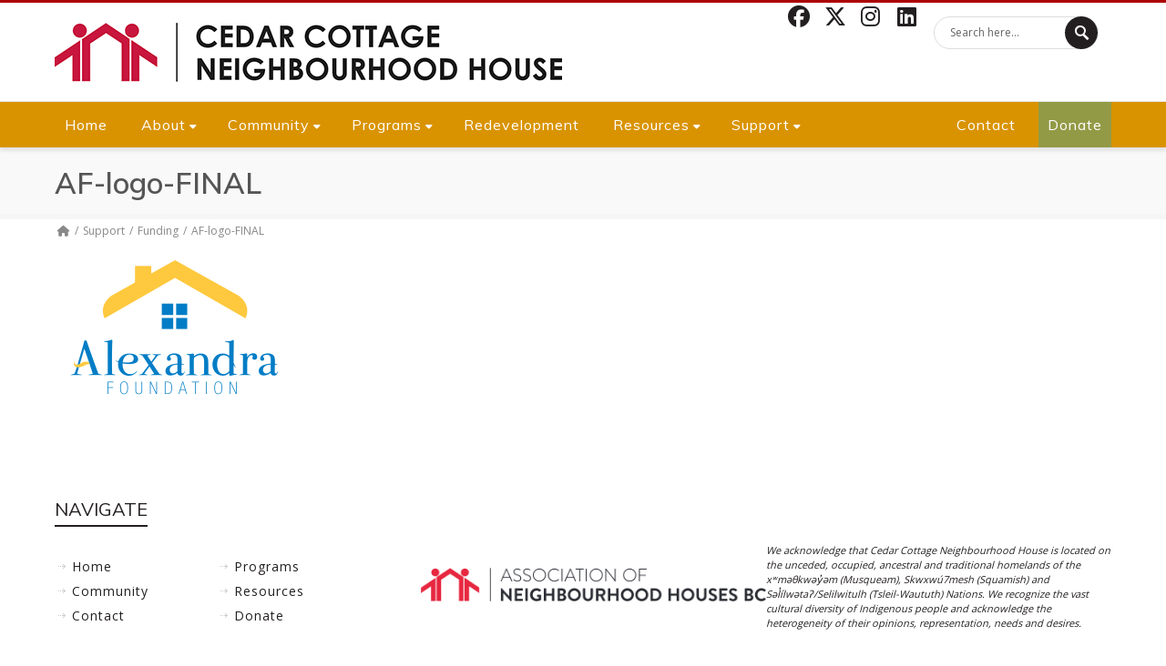

--- FILE ---
content_type: text/html; charset=UTF-8
request_url: https://www.cedarcottage.org/support/funding/af-logo-final/
body_size: 20922
content:
<!DOCTYPE html><html lang="en-CA"><head><meta charset="UTF-8" /><meta name="viewport" content="width=device-width, initial-scale=1.0" /><!--[if lte IE 8]> <script type="text/javascript" src="https://www.cedarcottage.org/wp-content/themes/nimva/js/html5shiv.js"></script> <![endif]--><link data-optimized="1" rel="stylesheet" type="text/css" media="all" href="https://www.cedarcottage.org/wp-content/litespeed/css/8/c3e1646baaec27ea973af158982ff864.css?ver=ff864" /><link rel="stylesheet" href="//cdnjs.cloudflare.com/ajax/libs/font-awesome/6.6.0/css/all.min.css" crossorigin="anonymous" referrerpolicy="no-referrer" /><link rel="shortcut icon" href="https://www.cedarcottage.org/wp-content/uploads/sites/6/2017/04/favicon.png" type="image/x-icon" /><meta name="viewport" content="width=device-width, initial-scale=1, maximum-scale=1" /><meta name='robots' content='index, follow, max-image-preview:large, max-snippet:-1, max-video-preview:-1' /><title>AF-logo-FINAL - Cedar Cottage Neighbourhood House</title><link rel="canonical" href="https://www.cedarcottage.org/support/funding/af-logo-final/" /><meta property="og:locale" content="en_US" /><meta property="og:type" content="article" /><meta property="og:title" content="AF-logo-FINAL - Cedar Cottage Neighbourhood House" /><meta property="og:url" content="https://www.cedarcottage.org/support/funding/af-logo-final/" /><meta property="og:site_name" content="Cedar Cottage Neighbourhood House" /><meta property="og:image" content="https://www.cedarcottage.org/support/funding/af-logo-final" /><meta property="og:image:width" content="2502" /><meta property="og:image:height" content="1303" /><meta property="og:image:type" content="image/png" /><meta name="twitter:card" content="summary_large_image" /> <script type="application/ld+json" class="yoast-schema-graph">{"@context":"https://schema.org","@graph":[{"@type":"WebPage","@id":"https://www.cedarcottage.org/support/funding/af-logo-final/","url":"https://www.cedarcottage.org/support/funding/af-logo-final/","name":"AF-logo-FINAL - Cedar Cottage Neighbourhood House","isPartOf":{"@id":"https://www.cedarcottage.org/#website"},"primaryImageOfPage":{"@id":"https://www.cedarcottage.org/support/funding/af-logo-final/#primaryimage"},"image":{"@id":"https://www.cedarcottage.org/support/funding/af-logo-final/#primaryimage"},"thumbnailUrl":"https://www.cedarcottage.org/wp-content/uploads/sites/8/2017/04/AF-logo-FINAL.png","datePublished":"2017-05-17T20:50:49+00:00","dateModified":"2017-05-17T20:50:49+00:00","breadcrumb":{"@id":"https://www.cedarcottage.org/support/funding/af-logo-final/#breadcrumb"},"inLanguage":"en-CA","potentialAction":[{"@type":"ReadAction","target":["https://www.cedarcottage.org/support/funding/af-logo-final/"]}]},{"@type":"ImageObject","inLanguage":"en-CA","@id":"https://www.cedarcottage.org/support/funding/af-logo-final/#primaryimage","url":"https://www.cedarcottage.org/wp-content/uploads/sites/8/2017/04/AF-logo-FINAL.png","contentUrl":"https://www.cedarcottage.org/wp-content/uploads/sites/8/2017/04/AF-logo-FINAL.png","width":2502,"height":1303},{"@type":"BreadcrumbList","@id":"https://www.cedarcottage.org/support/funding/af-logo-final/#breadcrumb","itemListElement":[{"@type":"ListItem","position":1,"name":"","item":"https://www.cedarcottage.org/"},{"@type":"ListItem","position":2,"name":"Support","item":"https://www.cedarcottage.org/support/"},{"@type":"ListItem","position":3,"name":"Funding","item":"https://www.cedarcottage.org/support/funding/"},{"@type":"ListItem","position":4,"name":"AF-logo-FINAL"}]},{"@type":"WebSite","@id":"https://www.cedarcottage.org/#website","url":"https://www.cedarcottage.org/","name":"Cedar Cottage Neighbourhood House","description":"","potentialAction":[{"@type":"SearchAction","target":{"@type":"EntryPoint","urlTemplate":"https://www.cedarcottage.org/?s={search_term_string}"},"query-input":{"@type":"PropertyValueSpecification","valueRequired":true,"valueName":"search_term_string"}}],"inLanguage":"en-CA"}]}</script> <link rel='dns-prefetch' href='//translate.google.com' /><link rel='dns-prefetch' href='//fonts.googleapis.com' /><link rel='dns-prefetch' href='//code.ionicframework.com' /><link rel="alternate" type="application/rss+xml" title="Cedar Cottage Neighbourhood House &raquo; Feed" href="https://www.cedarcottage.org/feed/" /><link rel="alternate" type="application/rss+xml" title="Cedar Cottage Neighbourhood House &raquo; Comments Feed" href="https://www.cedarcottage.org/comments/feed/" /><link rel="alternate" type="text/calendar" title="Cedar Cottage Neighbourhood House &raquo; iCal Feed" href="https://www.cedarcottage.org/events/?ical=1" /><link data-optimized="1" rel='stylesheet' id='layerslider-css' href='https://www.cedarcottage.org/wp-content/litespeed/css/8/109449ce679ee63de18822e3f31c72f0.css?ver=c72f0' type='text/css' media='all' /><link rel='stylesheet' id='ls-google-fonts-css' href='https://fonts.googleapis.com/css?family=Lato:100,300,regular,700,900,400%7COpen+Sans:300%7CIndie+Flower:regular%7COswald:300,regular,700%7CNunito:300,regular,200,600:400%7CCaveat:regular:400%7CRoboto+Slab:regular:400%7CRoboto:regular:400&#038;subset=latin%2Clatin-ext&#038;display=swap' type='text/css' media='all' /><link data-optimized="1" rel='stylesheet' id='wp-block-library-css' href='https://www.cedarcottage.org/wp-content/litespeed/css/8/6e00e8f614f78d838be5321ad139082f.css?ver=9082f' type='text/css' media='all' /><style id='classic-theme-styles-inline-css' type='text/css'>/*! This file is auto-generated */
.wp-block-button__link{color:#fff;background-color:#32373c;border-radius:9999px;box-shadow:none;text-decoration:none;padding:calc(.667em + 2px) calc(1.333em + 2px);font-size:1.125em}.wp-block-file__button{background:#32373c;color:#fff;text-decoration:none}</style><style id='global-styles-inline-css' type='text/css'>:root{--wp--preset--aspect-ratio--square: 1;--wp--preset--aspect-ratio--4-3: 4/3;--wp--preset--aspect-ratio--3-4: 3/4;--wp--preset--aspect-ratio--3-2: 3/2;--wp--preset--aspect-ratio--2-3: 2/3;--wp--preset--aspect-ratio--16-9: 16/9;--wp--preset--aspect-ratio--9-16: 9/16;--wp--preset--color--black: #000000;--wp--preset--color--cyan-bluish-gray: #abb8c3;--wp--preset--color--white: #ffffff;--wp--preset--color--pale-pink: #f78da7;--wp--preset--color--vivid-red: #cf2e2e;--wp--preset--color--luminous-vivid-orange: #ff6900;--wp--preset--color--luminous-vivid-amber: #fcb900;--wp--preset--color--light-green-cyan: #7bdcb5;--wp--preset--color--vivid-green-cyan: #00d084;--wp--preset--color--pale-cyan-blue: #8ed1fc;--wp--preset--color--vivid-cyan-blue: #0693e3;--wp--preset--color--vivid-purple: #9b51e0;--wp--preset--gradient--vivid-cyan-blue-to-vivid-purple: linear-gradient(135deg,rgba(6,147,227,1) 0%,rgb(155,81,224) 100%);--wp--preset--gradient--light-green-cyan-to-vivid-green-cyan: linear-gradient(135deg,rgb(122,220,180) 0%,rgb(0,208,130) 100%);--wp--preset--gradient--luminous-vivid-amber-to-luminous-vivid-orange: linear-gradient(135deg,rgba(252,185,0,1) 0%,rgba(255,105,0,1) 100%);--wp--preset--gradient--luminous-vivid-orange-to-vivid-red: linear-gradient(135deg,rgba(255,105,0,1) 0%,rgb(207,46,46) 100%);--wp--preset--gradient--very-light-gray-to-cyan-bluish-gray: linear-gradient(135deg,rgb(238,238,238) 0%,rgb(169,184,195) 100%);--wp--preset--gradient--cool-to-warm-spectrum: linear-gradient(135deg,rgb(74,234,220) 0%,rgb(151,120,209) 20%,rgb(207,42,186) 40%,rgb(238,44,130) 60%,rgb(251,105,98) 80%,rgb(254,248,76) 100%);--wp--preset--gradient--blush-light-purple: linear-gradient(135deg,rgb(255,206,236) 0%,rgb(152,150,240) 100%);--wp--preset--gradient--blush-bordeaux: linear-gradient(135deg,rgb(254,205,165) 0%,rgb(254,45,45) 50%,rgb(107,0,62) 100%);--wp--preset--gradient--luminous-dusk: linear-gradient(135deg,rgb(255,203,112) 0%,rgb(199,81,192) 50%,rgb(65,88,208) 100%);--wp--preset--gradient--pale-ocean: linear-gradient(135deg,rgb(255,245,203) 0%,rgb(182,227,212) 50%,rgb(51,167,181) 100%);--wp--preset--gradient--electric-grass: linear-gradient(135deg,rgb(202,248,128) 0%,rgb(113,206,126) 100%);--wp--preset--gradient--midnight: linear-gradient(135deg,rgb(2,3,129) 0%,rgb(40,116,252) 100%);--wp--preset--font-size--small: 13px;--wp--preset--font-size--medium: 20px;--wp--preset--font-size--large: 36px;--wp--preset--font-size--x-large: 42px;--wp--preset--spacing--20: 0.44rem;--wp--preset--spacing--30: 0.67rem;--wp--preset--spacing--40: 1rem;--wp--preset--spacing--50: 1.5rem;--wp--preset--spacing--60: 2.25rem;--wp--preset--spacing--70: 3.38rem;--wp--preset--spacing--80: 5.06rem;--wp--preset--shadow--natural: 6px 6px 9px rgba(0, 0, 0, 0.2);--wp--preset--shadow--deep: 12px 12px 50px rgba(0, 0, 0, 0.4);--wp--preset--shadow--sharp: 6px 6px 0px rgba(0, 0, 0, 0.2);--wp--preset--shadow--outlined: 6px 6px 0px -3px rgba(255, 255, 255, 1), 6px 6px rgba(0, 0, 0, 1);--wp--preset--shadow--crisp: 6px 6px 0px rgba(0, 0, 0, 1);}:where(.is-layout-flex){gap: 0.5em;}:where(.is-layout-grid){gap: 0.5em;}body .is-layout-flex{display: flex;}.is-layout-flex{flex-wrap: wrap;align-items: center;}.is-layout-flex > :is(*, div){margin: 0;}body .is-layout-grid{display: grid;}.is-layout-grid > :is(*, div){margin: 0;}:where(.wp-block-columns.is-layout-flex){gap: 2em;}:where(.wp-block-columns.is-layout-grid){gap: 2em;}:where(.wp-block-post-template.is-layout-flex){gap: 1.25em;}:where(.wp-block-post-template.is-layout-grid){gap: 1.25em;}.has-black-color{color: var(--wp--preset--color--black) !important;}.has-cyan-bluish-gray-color{color: var(--wp--preset--color--cyan-bluish-gray) !important;}.has-white-color{color: var(--wp--preset--color--white) !important;}.has-pale-pink-color{color: var(--wp--preset--color--pale-pink) !important;}.has-vivid-red-color{color: var(--wp--preset--color--vivid-red) !important;}.has-luminous-vivid-orange-color{color: var(--wp--preset--color--luminous-vivid-orange) !important;}.has-luminous-vivid-amber-color{color: var(--wp--preset--color--luminous-vivid-amber) !important;}.has-light-green-cyan-color{color: var(--wp--preset--color--light-green-cyan) !important;}.has-vivid-green-cyan-color{color: var(--wp--preset--color--vivid-green-cyan) !important;}.has-pale-cyan-blue-color{color: var(--wp--preset--color--pale-cyan-blue) !important;}.has-vivid-cyan-blue-color{color: var(--wp--preset--color--vivid-cyan-blue) !important;}.has-vivid-purple-color{color: var(--wp--preset--color--vivid-purple) !important;}.has-black-background-color{background-color: var(--wp--preset--color--black) !important;}.has-cyan-bluish-gray-background-color{background-color: var(--wp--preset--color--cyan-bluish-gray) !important;}.has-white-background-color{background-color: var(--wp--preset--color--white) !important;}.has-pale-pink-background-color{background-color: var(--wp--preset--color--pale-pink) !important;}.has-vivid-red-background-color{background-color: var(--wp--preset--color--vivid-red) !important;}.has-luminous-vivid-orange-background-color{background-color: var(--wp--preset--color--luminous-vivid-orange) !important;}.has-luminous-vivid-amber-background-color{background-color: var(--wp--preset--color--luminous-vivid-amber) !important;}.has-light-green-cyan-background-color{background-color: var(--wp--preset--color--light-green-cyan) !important;}.has-vivid-green-cyan-background-color{background-color: var(--wp--preset--color--vivid-green-cyan) !important;}.has-pale-cyan-blue-background-color{background-color: var(--wp--preset--color--pale-cyan-blue) !important;}.has-vivid-cyan-blue-background-color{background-color: var(--wp--preset--color--vivid-cyan-blue) !important;}.has-vivid-purple-background-color{background-color: var(--wp--preset--color--vivid-purple) !important;}.has-black-border-color{border-color: var(--wp--preset--color--black) !important;}.has-cyan-bluish-gray-border-color{border-color: var(--wp--preset--color--cyan-bluish-gray) !important;}.has-white-border-color{border-color: var(--wp--preset--color--white) !important;}.has-pale-pink-border-color{border-color: var(--wp--preset--color--pale-pink) !important;}.has-vivid-red-border-color{border-color: var(--wp--preset--color--vivid-red) !important;}.has-luminous-vivid-orange-border-color{border-color: var(--wp--preset--color--luminous-vivid-orange) !important;}.has-luminous-vivid-amber-border-color{border-color: var(--wp--preset--color--luminous-vivid-amber) !important;}.has-light-green-cyan-border-color{border-color: var(--wp--preset--color--light-green-cyan) !important;}.has-vivid-green-cyan-border-color{border-color: var(--wp--preset--color--vivid-green-cyan) !important;}.has-pale-cyan-blue-border-color{border-color: var(--wp--preset--color--pale-cyan-blue) !important;}.has-vivid-cyan-blue-border-color{border-color: var(--wp--preset--color--vivid-cyan-blue) !important;}.has-vivid-purple-border-color{border-color: var(--wp--preset--color--vivid-purple) !important;}.has-vivid-cyan-blue-to-vivid-purple-gradient-background{background: var(--wp--preset--gradient--vivid-cyan-blue-to-vivid-purple) !important;}.has-light-green-cyan-to-vivid-green-cyan-gradient-background{background: var(--wp--preset--gradient--light-green-cyan-to-vivid-green-cyan) !important;}.has-luminous-vivid-amber-to-luminous-vivid-orange-gradient-background{background: var(--wp--preset--gradient--luminous-vivid-amber-to-luminous-vivid-orange) !important;}.has-luminous-vivid-orange-to-vivid-red-gradient-background{background: var(--wp--preset--gradient--luminous-vivid-orange-to-vivid-red) !important;}.has-very-light-gray-to-cyan-bluish-gray-gradient-background{background: var(--wp--preset--gradient--very-light-gray-to-cyan-bluish-gray) !important;}.has-cool-to-warm-spectrum-gradient-background{background: var(--wp--preset--gradient--cool-to-warm-spectrum) !important;}.has-blush-light-purple-gradient-background{background: var(--wp--preset--gradient--blush-light-purple) !important;}.has-blush-bordeaux-gradient-background{background: var(--wp--preset--gradient--blush-bordeaux) !important;}.has-luminous-dusk-gradient-background{background: var(--wp--preset--gradient--luminous-dusk) !important;}.has-pale-ocean-gradient-background{background: var(--wp--preset--gradient--pale-ocean) !important;}.has-electric-grass-gradient-background{background: var(--wp--preset--gradient--electric-grass) !important;}.has-midnight-gradient-background{background: var(--wp--preset--gradient--midnight) !important;}.has-small-font-size{font-size: var(--wp--preset--font-size--small) !important;}.has-medium-font-size{font-size: var(--wp--preset--font-size--medium) !important;}.has-large-font-size{font-size: var(--wp--preset--font-size--large) !important;}.has-x-large-font-size{font-size: var(--wp--preset--font-size--x-large) !important;}
:where(.wp-block-post-template.is-layout-flex){gap: 1.25em;}:where(.wp-block-post-template.is-layout-grid){gap: 1.25em;}
:where(.wp-block-columns.is-layout-flex){gap: 2em;}:where(.wp-block-columns.is-layout-grid){gap: 2em;}
:root :where(.wp-block-pullquote){font-size: 1.5em;line-height: 1.6;}</style><link data-optimized="1" rel='stylesheet' id='ccchildpagescss-css' href='https://www.cedarcottage.org/wp-content/litespeed/css/8/c3fcd8cda1c422c05c424d80116e3ff5.css?ver=e3ff5' type='text/css' media='all' /><link data-optimized="1" rel='stylesheet' id='ccchildpagesskincss-css' href='https://www.cedarcottage.org/wp-content/litespeed/css/8/facae41290419d9662c4d5480503cfd1.css?ver=3cfd1' type='text/css' media='all' />
<!--[if lt IE 8]><link rel='stylesheet' id='ccchildpagesiecss-css' href='https://www.cedarcottage.org/wp-content/plugins/cc-child-pages/includes/css/styles.ie.css' type='text/css' media='all' />
<![endif]--><link data-optimized="1" rel='stylesheet' id='contact-form-7-css' href='https://www.cedarcottage.org/wp-content/litespeed/css/8/3731363a9187f26efe77923703218114.css?ver=18114' type='text/css' media='all' /><link data-optimized="1" rel='stylesheet' id='google-language-translator-css' href='https://www.cedarcottage.org/wp-content/litespeed/css/8/e668c5ccbe4b724dfa674422f2b1da83.css?ver=1da83' type='text/css' media='' /><link data-optimized="1" rel='stylesheet' id='responsive-lightbox-swipebox-css' href='https://www.cedarcottage.org/wp-content/litespeed/css/8/63f144308998325b34c3f98e6b447dba.css?ver=47dba' type='text/css' media='all' /><link data-optimized="1" rel='stylesheet' id='taxonomy-image-plugin-public-css' href='https://www.cedarcottage.org/wp-content/litespeed/css/8/a6054387e5c24db060b5c1c52ada5b8a.css?ver=a5b8a' type='text/css' media='screen' /><link data-optimized="1" rel='stylesheet' id='js_composer_front-css' href='https://www.cedarcottage.org/wp-content/litespeed/css/8/f1263be009140a2d70c02447ab55a68d.css?ver=5a68d' type='text/css' media='all' /><link data-optimized="1" rel='stylesheet' id='tipsy-css' href='https://www.cedarcottage.org/wp-content/litespeed/css/8/138f479bd56bea18b7e0dd2d4d02adaf.css?ver=2adaf' type='text/css' media='all' /><link data-optimized="1" rel='stylesheet' id='retina-css' href='https://www.cedarcottage.org/wp-content/litespeed/css/8/3921594a9539c73d4ed93c3e6fbb43bd.css?ver=b43bd' type='text/css' media='all' /><link data-optimized="1" rel='stylesheet' id='bootstrap-css' href='https://www.cedarcottage.org/wp-content/litespeed/css/8/5b709d1cee803731b57749daf594167c.css?ver=4167c' type='text/css' media='all' /><link data-optimized="1" rel='stylesheet' id='prettyPhotoStyle-css' href='https://www.cedarcottage.org/wp-content/litespeed/css/8/b58475538c3673c8c8a7005f31f0f829.css?ver=0f829' type='text/css' media='all' /><link data-optimized="1" rel='stylesheet' id='responsive-css' href='https://www.cedarcottage.org/wp-content/litespeed/css/8/e7fa6cff50a905a2ad15a7b859a98746.css?ver=98746' type='text/css' media='all' /><link rel='stylesheet' id='google-fonts-css' href='//fonts.googleapis.com/css?family=Open+Sans%3A300%2C400%2C500%2C600%2C700%7CMuli%3A300%2C400%2C500%2C600%2C700&#038;latin,greek-ext,cyrillic,latin-ext,greek,cyrillic-ext,vietnamese&#038;ver=6.6.4&#038;display=swap' type='text/css' media='all' /><link data-optimized="1" rel='stylesheet' id='footable-core-min-css' href='https://www.cedarcottage.org/wp-content/litespeed/css/8/197d3c290d44795895beb3a3ce87cd7a.css?ver=7cd7a' type='text/css' media='all' /><link data-optimized="1" rel='stylesheet' id='footable-metro-min-css' href='https://www.cedarcottage.org/wp-content/litespeed/css/8/96882051a1beb49d8a9147f4de4bf7ee.css?ver=bf7ee' type='text/css' media='all' /><link data-optimized="1" rel='stylesheet' id='vc_style-css' href='https://www.cedarcottage.org/wp-content/litespeed/css/8/fb9d9e8cdfb587cf13574a95ec6fb2fa.css?ver=fb2fa' type='text/css' media='all' /><link rel='stylesheet' id='ionicons-css' href='https://code.ionicframework.com/ionicons/2.0.1/css/ionicons.min.css?ver=6.6.4' type='text/css' media='all' /><link data-optimized="1" rel='stylesheet' id='ws-plugin--s2member-css' href='https://www.cedarcottage.org/wp-content/litespeed/css/8/1c7a85068ef7ef837fd667c39a31abb7.css?ver=1abb7' type='text/css' media='all' /> <script type="text/javascript" id="layerslider-greensock-js-extra" src="[data-uri]" defer></script> <script type="text/javascript" data-cfasync="false" src="https://www.cedarcottage.org/wp-content/plugins/LayerSlider/static/layerslider/js/greensock.js" id="layerslider-greensock-js"></script> <script type="text/javascript" src="https://www.cedarcottage.org/wp-includes/js/jquery/jquery.min.js" id="jquery-core-js"></script> <script data-optimized="1" type="text/javascript" src="https://www.cedarcottage.org/wp-content/litespeed/js/8/b9b5c7c2d892b16f210120de828ccc62.js?ver=ccc62" id="jquery-migrate-js" defer data-deferred="1"></script> <script type="text/javascript" data-cfasync="false" src="https://www.cedarcottage.org/wp-content/plugins/LayerSlider/static/layerslider/js/layerslider.kreaturamedia.jquery.js" id="layerslider-js"></script> <script type="text/javascript" data-cfasync="false" src="https://www.cedarcottage.org/wp-content/plugins/LayerSlider/static/layerslider/js/layerslider.transitions.js" id="layerslider-transitions-js"></script> <script data-optimized="1" type="text/javascript" src="https://www.cedarcottage.org/wp-content/litespeed/js/8/f63b585888256be208f30db3bef10474.js?ver=10474" id="responsive-lightbox-swipebox-js" defer data-deferred="1"></script> <script data-optimized="1" src='https://www.cedarcottage.org/wp-content/litespeed/js/8/5083d37e86e86cd7ba38fc51c3597b47.js?ver=97b47' defer data-deferred="1"></script> <script data-optimized="1" type="text/javascript" src="https://www.cedarcottage.org/wp-content/litespeed/js/8/693d095531b27258fad2919dbd3743c7.js?ver=743c7" id="underscore-js" defer data-deferred="1"></script> <script data-optimized="1" src='https://www.cedarcottage.org/wp-content/litespeed/js/8/95152db610f723045ec559817e76997f.js?ver=6997f' defer data-deferred="1"></script> <script data-optimized="1" type="text/javascript" src="https://www.cedarcottage.org/wp-content/litespeed/js/8/d397f134329ae85da0b77222a5b778fa.js?ver=778fa" id="responsive-lightbox-infinite-scroll-js" defer data-deferred="1"></script> <script type="text/javascript" id="responsive-lightbox-js-before" src="[data-uri]" defer></script> <script data-optimized="1" type="text/javascript" src="https://www.cedarcottage.org/wp-content/litespeed/js/8/6a565bdc0f394e39c951a0388cd5c3e7.js?ver=5c3e7" id="responsive-lightbox-js" defer data-deferred="1"></script> <script data-optimized="1" type="text/javascript" src="https://www.cedarcottage.org/wp-content/litespeed/js/8/7408e227367f650a4afe3fa917bc1846.js?ver=c1846" id="footable-min-js" defer data-deferred="1"></script> <script data-optimized="1" type="text/javascript" src="https://www.cedarcottage.org/wp-content/litespeed/js/8/0a540bee61a066637c891d368655e6f4.js?ver=5e6f4" id="footable-sort-min-js" defer data-deferred="1"></script> <script data-optimized="1" type="text/javascript" src="https://www.cedarcottage.org/wp-content/litespeed/js/8/7e57e5d717578bb23e4e88732c2edd64.js?ver=edd64" id="anhbc-js-js" defer data-deferred="1"></script> <meta name="generator" content="Powered by LayerSlider 6.6.4 - Multi-Purpose, Responsive, Parallax, Mobile-Friendly Slider Plugin for WordPress." /><link rel="https://api.w.org/" href="https://www.cedarcottage.org/wp-json/" /><link rel="alternate" title="JSON" type="application/json" href="https://www.cedarcottage.org/wp-json/wp/v2/media/2247" /><link rel="EditURI" type="application/rsd+xml" title="RSD" href="https://www.cedarcottage.org/xmlrpc.php?rsd" /><link rel='shortlink' href='https://www.cedarcottage.org/?p=2247' /><link rel="alternate" title="oEmbed (JSON)" type="application/json+oembed" href="https://www.cedarcottage.org/wp-json/oembed/1.0/embed?url=https%3A%2F%2Fwww.cedarcottage.org%2Fsupport%2Ffunding%2Faf-logo-final%2F" /><link rel="alternate" title="oEmbed (XML)" type="text/xml+oembed" href="https://www.cedarcottage.org/wp-json/oembed/1.0/embed?url=https%3A%2F%2Fwww.cedarcottage.org%2Fsupport%2Ffunding%2Faf-logo-final%2F&#038;format=xml" /><style>#category-posts-8-internal ul {padding: 0;}
#category-posts-8-internal .cat-post-item img {max-width: initial; max-height: initial; margin: initial;}
#category-posts-8-internal .cat-post-author {margin-bottom: 0;}
#category-posts-8-internal .cat-post-thumbnail {margin: 5px 10px 5px 0;}
#category-posts-8-internal .cat-post-item:before {content: ""; clear: both;}
#category-posts-8-internal .cat-post-excerpt-more {display: inline-block;}
#category-posts-8-internal .cat-post-item {list-style: none; margin: 3px 0 10px; padding: 3px 0;}
#category-posts-8-internal .cat-post-current .cat-post-title {font-weight: bold; text-transform: uppercase;}
#category-posts-8-internal [class*=cat-post-tax] {font-size: 0.85em;}
#category-posts-8-internal [class*=cat-post-tax] * {display:inline-block;}
#category-posts-8-internal .cat-post-item:after {content: ""; display: table;	clear: both;}
#category-posts-8-internal .cat-post-item .cat-post-title {overflow: hidden;text-overflow: ellipsis;white-space: initial;display: -webkit-box;-webkit-line-clamp: 2;-webkit-box-orient: vertical;padding-bottom: 0 !important;}
#category-posts-8-internal .cat-post-item:after {content: ""; display: table;	clear: both;}
#category-posts-8-internal .cat-post-thumbnail {display:block; float:left; margin:5px 10px 5px 0;}
#category-posts-8-internal .cat-post-crop {overflow:hidden;display:block;}
#category-posts-8-internal p {margin:5px 0 0 0}
#category-posts-8-internal li > div {margin:5px 0 0 0; clear:both;}
#category-posts-8-internal .dashicons {vertical-align:middle;}
#category-posts-8-internal .cat-post-thumbnail .cat-post-crop img {height: 150px;}
#category-posts-8-internal .cat-post-thumbnail .cat-post-crop img {width: 150px;}
#category-posts-8-internal .cat-post-thumbnail .cat-post-crop img {object-fit: cover; max-width: 100%; display: block;}
#category-posts-8-internal .cat-post-thumbnail .cat-post-crop-not-supported img {width: 100%;}
#category-posts-8-internal .cat-post-thumbnail {max-width:100%;}
#category-posts-8-internal .cat-post-item img {margin: initial;}
#category-posts-2-internal ul {padding: 0;}
#category-posts-2-internal .cat-post-item img {max-width: initial; max-height: initial; margin: initial;}
#category-posts-2-internal .cat-post-author {margin-bottom: 0;}
#category-posts-2-internal .cat-post-thumbnail {margin: 5px 10px 5px 0;}
#category-posts-2-internal .cat-post-item:before {content: ""; clear: both;}
#category-posts-2-internal .cat-post-excerpt-more {display: inline-block;}
#category-posts-2-internal .cat-post-item {list-style: none; margin: 3px 0 10px; padding: 3px 0;}
#category-posts-2-internal .cat-post-current .cat-post-title {font-weight: bold; text-transform: uppercase;}
#category-posts-2-internal [class*=cat-post-tax] {font-size: 0.85em;}
#category-posts-2-internal [class*=cat-post-tax] * {display:inline-block;}
#category-posts-2-internal .cat-post-item:after {content: ""; display: table;	clear: both;}
#category-posts-2-internal .cat-post-item .cat-post-title {overflow: hidden;text-overflow: ellipsis;white-space: initial;display: -webkit-box;-webkit-line-clamp: 2;-webkit-box-orient: vertical;padding-bottom: 0 !important;}
#category-posts-2-internal .cat-post-item:after {content: ""; display: table;	clear: both;}
#category-posts-2-internal .cat-post-thumbnail {display:block; float:left; margin:5px 10px 5px 0;}
#category-posts-2-internal .cat-post-crop {overflow:hidden;display:block;}
#category-posts-2-internal p {margin:5px 0 0 0}
#category-posts-2-internal li > div {margin:5px 0 0 0; clear:both;}
#category-posts-2-internal .dashicons {vertical-align:middle;}
#category-posts-2-internal .cat-post-thumbnail .cat-post-crop img {height: 75px;}
#category-posts-2-internal .cat-post-thumbnail .cat-post-crop img {width: 75px;}
#category-posts-2-internal .cat-post-thumbnail .cat-post-crop img {object-fit: cover; max-width: 100%; display: block;}
#category-posts-2-internal .cat-post-thumbnail .cat-post-crop-not-supported img {width: 100%;}
#category-posts-2-internal .cat-post-thumbnail {max-width:100%;}
#category-posts-2-internal .cat-post-item img {margin: initial;}
#category-posts-4-internal ul {padding: 0;}
#category-posts-4-internal .cat-post-item img {max-width: initial; max-height: initial; margin: initial;}
#category-posts-4-internal .cat-post-author {margin-bottom: 0;}
#category-posts-4-internal .cat-post-thumbnail {margin: 5px 10px 5px 0;}
#category-posts-4-internal .cat-post-item:before {content: ""; clear: both;}
#category-posts-4-internal .cat-post-excerpt-more {display: inline-block;}
#category-posts-4-internal .cat-post-item {list-style: none; margin: 3px 0 10px; padding: 3px 0;}
#category-posts-4-internal .cat-post-current .cat-post-title {font-weight: bold; text-transform: uppercase;}
#category-posts-4-internal [class*=cat-post-tax] {font-size: 0.85em;}
#category-posts-4-internal [class*=cat-post-tax] * {display:inline-block;}
#category-posts-4-internal .cat-post-item a:after {content: ""; display: table;	clear: both;}
#category-posts-4-internal .cat-post-item .cat-post-title {overflow: hidden;text-overflow: ellipsis;white-space: initial;display: -webkit-box;-webkit-line-clamp: 2;-webkit-box-orient: vertical;padding-bottom: 0 !important;}
#category-posts-4-internal .cat-post-item a:after {content: ""; clear: both;}
#category-posts-4-internal .cat-post-thumbnail {display:block; float:left; margin:5px 10px 5px 0;}
#category-posts-4-internal .cat-post-crop {overflow:hidden;display:block;}
#category-posts-4-internal p {margin:5px 0 0 0}
#category-posts-4-internal li > div {margin:5px 0 0 0; clear:both;}
#category-posts-4-internal .dashicons {vertical-align:middle;}
#category-posts-4-internal .cat-post-thumbnail .cat-post-crop img {height: 75px;}
#category-posts-4-internal .cat-post-thumbnail .cat-post-crop img {width: 75px;}
#category-posts-4-internal .cat-post-thumbnail .cat-post-crop img {object-fit: cover; max-width: 100%; display: block;}
#category-posts-4-internal .cat-post-thumbnail .cat-post-crop-not-supported img {width: 100%;}
#category-posts-4-internal .cat-post-thumbnail {max-width:100%;}
#category-posts-4-internal .cat-post-item img {margin: initial;}
#category-posts-3-internal ul {padding: 0;}
#category-posts-3-internal .cat-post-item img {max-width: initial; max-height: initial; margin: initial;}
#category-posts-3-internal .cat-post-author {margin-bottom: 0;}
#category-posts-3-internal .cat-post-thumbnail {margin: 5px 10px 5px 0;}
#category-posts-3-internal .cat-post-item:before {content: ""; clear: both;}
#category-posts-3-internal .cat-post-excerpt-more {display: inline-block;}
#category-posts-3-internal .cat-post-item {list-style: none; margin: 3px 0 10px; padding: 3px 0;}
#category-posts-3-internal .cat-post-current .cat-post-title {font-weight: bold; text-transform: uppercase;}
#category-posts-3-internal [class*=cat-post-tax] {font-size: 0.85em;}
#category-posts-3-internal [class*=cat-post-tax] * {display:inline-block;}
#category-posts-3-internal .cat-post-item a:after {content: ""; display: table;	clear: both;}
#category-posts-3-internal .cat-post-item .cat-post-title {overflow: hidden;text-overflow: ellipsis;white-space: initial;display: -webkit-box;-webkit-line-clamp: 2;-webkit-box-orient: vertical;padding-bottom: 0 !important;}
#category-posts-3-internal .cat-post-item a:after {content: ""; clear: both;}
#category-posts-3-internal .cat-post-thumbnail {display:block; float:left; margin:5px 10px 5px 0;}
#category-posts-3-internal .cat-post-crop {overflow:hidden;display:block;}
#category-posts-3-internal p {margin:5px 0 0 0}
#category-posts-3-internal li > div {margin:5px 0 0 0; clear:both;}
#category-posts-3-internal .dashicons {vertical-align:middle;}
#category-posts-3-internal .cat-post-thumbnail .cat-post-crop img {height: 75px;}
#category-posts-3-internal .cat-post-thumbnail .cat-post-crop img {width: 75px;}
#category-posts-3-internal .cat-post-thumbnail .cat-post-crop img {object-fit: cover; max-width: 100%; display: block;}
#category-posts-3-internal .cat-post-thumbnail .cat-post-crop-not-supported img {width: 100%;}
#category-posts-3-internal .cat-post-thumbnail {max-width:100%;}
#category-posts-3-internal .cat-post-item img {margin: initial;}
#category-posts-6-internal ul {padding: 0;}
#category-posts-6-internal .cat-post-item img {max-width: initial; max-height: initial; margin: initial;}
#category-posts-6-internal .cat-post-author {margin-bottom: 0;}
#category-posts-6-internal .cat-post-thumbnail {margin: 5px 10px 5px 0;}
#category-posts-6-internal .cat-post-item:before {content: ""; clear: both;}
#category-posts-6-internal .cat-post-excerpt-more {display: inline-block;}
#category-posts-6-internal .cat-post-item {list-style: none; margin: 3px 0 10px; padding: 3px 0;}
#category-posts-6-internal .cat-post-current .cat-post-title {font-weight: bold; text-transform: uppercase;}
#category-posts-6-internal [class*=cat-post-tax] {font-size: 0.85em;}
#category-posts-6-internal [class*=cat-post-tax] * {display:inline-block;}
#category-posts-6-internal .cat-post-item a:after {content: ""; display: table;	clear: both;}
#category-posts-6-internal .cat-post-item .cat-post-title {overflow: hidden;text-overflow: ellipsis;white-space: initial;display: -webkit-box;-webkit-line-clamp: 2;-webkit-box-orient: vertical;padding-bottom: 0 !important;}
#category-posts-6-internal .cat-post-item a:after {content: ""; clear: both;}
#category-posts-6-internal .cat-post-thumbnail {display:block; float:left; margin:5px 10px 5px 0;}
#category-posts-6-internal .cat-post-crop {overflow:hidden;display:block;}
#category-posts-6-internal p {margin:5px 0 0 0}
#category-posts-6-internal li > div {margin:5px 0 0 0; clear:both;}
#category-posts-6-internal .dashicons {vertical-align:middle;}
#category-posts-7-internal ul {padding: 0;}
#category-posts-7-internal .cat-post-item img {max-width: initial; max-height: initial; margin: initial;}
#category-posts-7-internal .cat-post-author {margin-bottom: 0;}
#category-posts-7-internal .cat-post-thumbnail {margin: 5px 10px 5px 0;}
#category-posts-7-internal .cat-post-item:before {content: ""; clear: both;}
#category-posts-7-internal .cat-post-excerpt-more {display: inline-block;}
#category-posts-7-internal .cat-post-item {list-style: none; margin: 3px 0 10px; padding: 3px 0;}
#category-posts-7-internal .cat-post-current .cat-post-title {font-weight: bold; text-transform: uppercase;}
#category-posts-7-internal [class*=cat-post-tax] {font-size: 0.85em;}
#category-posts-7-internal [class*=cat-post-tax] * {display:inline-block;}
#category-posts-7-internal .cat-post-item:after {content: ""; display: table;	clear: both;}
#category-posts-7-internal .cat-post-item .cat-post-title {overflow: hidden;text-overflow: ellipsis;white-space: initial;display: -webkit-box;-webkit-line-clamp: 2;-webkit-box-orient: vertical;padding-bottom: 0 !important;}
#category-posts-7-internal .cat-post-item:after {content: ""; display: table;	clear: both;}
#category-posts-7-internal .cat-post-thumbnail {display:block; float:left; margin:5px 10px 5px 0;}
#category-posts-7-internal .cat-post-crop {overflow:hidden;display:block;}
#category-posts-7-internal p {margin:5px 0 0 0}
#category-posts-7-internal li > div {margin:5px 0 0 0; clear:both;}
#category-posts-7-internal .dashicons {vertical-align:middle;}
#category-posts-7-internal .cat-post-thumbnail .cat-post-crop img {height: 150px;}
#category-posts-7-internal .cat-post-thumbnail .cat-post-crop img {width: 150px;}
#category-posts-7-internal .cat-post-thumbnail .cat-post-crop img {object-fit: cover; max-width: 100%; display: block;}
#category-posts-7-internal .cat-post-thumbnail .cat-post-crop-not-supported img {width: 100%;}
#category-posts-7-internal .cat-post-thumbnail {max-width:100%;}
#category-posts-7-internal .cat-post-item img {margin: initial;}
#category-posts-9-internal ul {padding: 0;}
#category-posts-9-internal .cat-post-item img {max-width: initial; max-height: initial; margin: initial;}
#category-posts-9-internal .cat-post-author {margin-bottom: 0;}
#category-posts-9-internal .cat-post-thumbnail {margin: 5px 10px 5px 0;}
#category-posts-9-internal .cat-post-item:before {content: ""; clear: both;}
#category-posts-9-internal .cat-post-excerpt-more {display: inline-block;}
#category-posts-9-internal .cat-post-item {list-style: none; margin: 3px 0 10px; padding: 3px 0;}
#category-posts-9-internal .cat-post-current .cat-post-title {font-weight: bold; text-transform: uppercase;}
#category-posts-9-internal [class*=cat-post-tax] {font-size: 0.85em;}
#category-posts-9-internal [class*=cat-post-tax] * {display:inline-block;}
#category-posts-9-internal .cat-post-item:after {content: ""; display: table;	clear: both;}
#category-posts-9-internal .cat-post-item .cat-post-title {overflow: hidden;text-overflow: ellipsis;white-space: initial;display: -webkit-box;-webkit-line-clamp: 2;-webkit-box-orient: vertical;padding-bottom: 0 !important;}
#category-posts-9-internal .cat-post-item:after {content: ""; display: table;	clear: both;}
#category-posts-9-internal .cat-post-thumbnail {display:block; float:left; margin:5px 10px 5px 0;}
#category-posts-9-internal .cat-post-crop {overflow:hidden;display:block;}
#category-posts-9-internal p {margin:5px 0 0 0}
#category-posts-9-internal li > div {margin:5px 0 0 0; clear:both;}
#category-posts-9-internal .dashicons {vertical-align:middle;}
#category-posts-10-internal ul {padding: 0;}
#category-posts-10-internal .cat-post-item img {max-width: initial; max-height: initial; margin: initial;}
#category-posts-10-internal .cat-post-author {margin-bottom: 0;}
#category-posts-10-internal .cat-post-thumbnail {margin: 5px 10px 5px 0;}
#category-posts-10-internal .cat-post-item:before {content: ""; clear: both;}
#category-posts-10-internal .cat-post-excerpt-more {display: inline-block;}
#category-posts-10-internal .cat-post-item {list-style: none; margin: 3px 0 10px; padding: 3px 0;}
#category-posts-10-internal .cat-post-current .cat-post-title {font-weight: bold; text-transform: uppercase;}
#category-posts-10-internal [class*=cat-post-tax] {font-size: 0.85em;}
#category-posts-10-internal [class*=cat-post-tax] * {display:inline-block;}
#category-posts-10-internal .cat-post-item:after {content: ""; display: table;	clear: both;}
#category-posts-10-internal .cat-post-item .cat-post-title {overflow: hidden;text-overflow: ellipsis;white-space: initial;display: -webkit-box;-webkit-line-clamp: 2;-webkit-box-orient: vertical;padding-bottom: 0 !important;}
#category-posts-10-internal .cat-post-item:after {content: ""; display: table;	clear: both;}
#category-posts-10-internal .cat-post-thumbnail {display:block; float:left; margin:5px 10px 5px 0;}
#category-posts-10-internal .cat-post-crop {overflow:hidden;display:block;}
#category-posts-10-internal p {margin:5px 0 0 0}
#category-posts-10-internal li > div {margin:5px 0 0 0; clear:both;}
#category-posts-10-internal .dashicons {vertical-align:middle;}
#category-posts-11-internal ul {padding: 0;}
#category-posts-11-internal .cat-post-item img {max-width: initial; max-height: initial; margin: initial;}
#category-posts-11-internal .cat-post-author {margin-bottom: 0;}
#category-posts-11-internal .cat-post-thumbnail {margin: 5px 10px 5px 0;}
#category-posts-11-internal .cat-post-item:before {content: ""; clear: both;}
#category-posts-11-internal .cat-post-excerpt-more {display: inline-block;}
#category-posts-11-internal .cat-post-item {list-style: none; margin: 3px 0 10px; padding: 3px 0;}
#category-posts-11-internal .cat-post-current .cat-post-title {font-weight: bold; text-transform: uppercase;}
#category-posts-11-internal [class*=cat-post-tax] {font-size: 0.85em;}
#category-posts-11-internal [class*=cat-post-tax] * {display:inline-block;}
#category-posts-11-internal .cat-post-item:after {content: ""; display: table;	clear: both;}
#category-posts-11-internal .cat-post-item .cat-post-title {overflow: hidden;text-overflow: ellipsis;white-space: initial;display: -webkit-box;-webkit-line-clamp: 2;-webkit-box-orient: vertical;padding-bottom: 0 !important;}
#category-posts-11-internal .cat-post-item:after {content: ""; display: table;	clear: both;}
#category-posts-11-internal .cat-post-thumbnail {display:block; float:left; margin:5px 10px 5px 0;}
#category-posts-11-internal .cat-post-crop {overflow:hidden;display:block;}
#category-posts-11-internal p {margin:5px 0 0 0}
#category-posts-11-internal li > div {margin:5px 0 0 0; clear:both;}
#category-posts-11-internal .dashicons {vertical-align:middle;}
#category-posts-12-internal ul {padding: 0;}
#category-posts-12-internal .cat-post-item img {max-width: initial; max-height: initial; margin: initial;}
#category-posts-12-internal .cat-post-author {margin-bottom: 0;}
#category-posts-12-internal .cat-post-thumbnail {margin: 5px 10px 5px 0;}
#category-posts-12-internal .cat-post-item:before {content: ""; clear: both;}
#category-posts-12-internal .cat-post-excerpt-more {display: inline-block;}
#category-posts-12-internal .cat-post-item {list-style: none; margin: 3px 0 10px; padding: 3px 0;}
#category-posts-12-internal .cat-post-current .cat-post-title {font-weight: bold; text-transform: uppercase;}
#category-posts-12-internal [class*=cat-post-tax] {font-size: 0.85em;}
#category-posts-12-internal [class*=cat-post-tax] * {display:inline-block;}
#category-posts-12-internal .cat-post-item:after {content: ""; display: table;	clear: both;}
#category-posts-12-internal .cat-post-item .cat-post-title {overflow: hidden;text-overflow: ellipsis;white-space: initial;display: -webkit-box;-webkit-line-clamp: 2;-webkit-box-orient: vertical;padding-bottom: 0 !important;}
#category-posts-12-internal .cat-post-item:after {content: ""; display: table;	clear: both;}
#category-posts-12-internal .cat-post-thumbnail {display:block; float:left; margin:5px 10px 5px 0;}
#category-posts-12-internal .cat-post-crop {overflow:hidden;display:block;}
#category-posts-12-internal p {margin:5px 0 0 0}
#category-posts-12-internal li > div {margin:5px 0 0 0; clear:both;}
#category-posts-12-internal .dashicons {vertical-align:middle;}</style><style>#google_language_translator a{display:none!important;}div.skiptranslate.goog-te-gadget{display:inline!important;}.goog-te-gadget{color:transparent!important;}.goog-te-gadget{font-size:0px!important;}.goog-branding{display:none;}.goog-tooltip{display: none!important;}.goog-tooltip:hover{display: none!important;}.goog-text-highlight{background-color:transparent!important;border:none!important;box-shadow:none!important;}#flags{display:none;}#google_language_translator{color:transparent;}body{top:0px!important;}#goog-gt-{display:none!important;}font font{background-color:transparent!important;box-shadow:none!important;position:initial!important;}</style><meta name="tec-api-version" content="v1"><meta name="tec-api-origin" content="https://www.cedarcottage.org"><link rel="alternate" href="https://www.cedarcottage.org/wp-json/tribe/events/v1/" /><meta name="generator" content="Powered by Visual Composer - drag and drop page builder for WordPress."/>
<!--[if lte IE 9]><link rel="stylesheet" type="text/css" href="https://www.cedarcottage.org/wp-content/plugins/js_composer/assets/css/vc_lte_ie9.min.css" media="screen"><![endif]--><script type="text/javascript" src="[data-uri]" defer></script> <style type="text/css" id="wp-custom-css">@media only screen and (min-width: 980px) {
	.history-stories .vc_inner {
		margin-right:-230px;
	}
}
@media only screen and (min-width: 1159px) {
	.history-stories .vc_inner {
		margin-right:-336px;
	}
}
@media only screen and (min-width: 1240px) {
	.history-stories .vc_inner {
		margin-right:-375px;
	}
}
#footer.footer-dark {
    background-color: #fff !important;
}
#footer .widget .comp {
	border-color:white !important;
}
#footer .widget.rl-image-widget .comp {
	display:none;
}
@media only screen and (min-width: 480px) {
	#footer .footer-widgets-wrap {
		margin-right:0;
	}
	#footer .container {
		width:auto;
	}
}
@media only screen and (min-width: 1159px) {
	#footer .col_two_third.col_last {
		display:flex;
		align-items:center;
		column-gap:32px;
		margin-top:50px;
	}
	#footer .widget.widget_text {
		margin-top:0;
	}
}</style><noscript><style type="text/css">.wpb_animate_when_almost_visible { opacity: 1; }</style></noscript><style type="text/css">@media only screen and (min-width: 1159px) {.container, .flexslider {max-width: 1160px;}.menu-wrapper-inside {max-width: 1160px !important;}#portfolio-single-wrap.portfolio-single-full #slider {width: 1160px;}#portfolio-single-wrap.portfolio-single-full .port-desc, #portfolio-single-wrap.portfolio-single-full.portfolio-single-full-left .port-desc, .postcontent #portfolio-single-wrap .port-desc {width: 760px;}.postcontent #portfolio-single-wrap .port-desc {width: 480px;}.postcontent #portfolio-single-wrap .port-details {width: 270px !important;}#portfolio-single-wrap.portfolio-single-full .port-details, #portfolio-single-wrap.portfolio-single-full.portfolio-single-full-left .port-details, .postcontent #portfolio-single-wrap .port-details {width: 350px;}#portfolio-details-wrap {width: 350px;}#portfolio-single-wrap #slider {width: 760px;}#portfolio-details-wrap .port-terms h5 {width: 150px;}.small-posts .entry_image_sh {width: 200px;height:136px;}.our-clients .item a {margin: 0px auto;}#header nav > ul > li.megamenu > ul > li > ul {width: 1160px;}.portfolio-3 .portfolio-item {width: 370px;}.portfolio-3 .portfolio-item .portfolio-image, .portfolio-3 .portfolio-item .portfolio-image a, .portfolio-3 .portfolio-item .portfolio-image img {width: 370px;height: 250px;}.portfolio-item {width: 275px;}.portfolio-item .portfolio-image, .portfolio-item .portfolio-image a, .portfolio-item .portfolio-image img {width: 275px;height: 187px;}.portfolio-2 .portfolio-item {width: 560px;}.portfolio-2 .portfolio-item .portfolio-image, .portfolio-2 .portfolio-item .portfolio-image a, .portfolio-2 .portfolio-item .portfolio-image img {width: 560px;height: 380px;}.postcontent {width: 800px;}.postcontent .small-posts .entry_c {width: 480px;}.sidebar {width: 310px;}.widget_search input[type="text"] {width: 82%;}.error404-page-meta form, .searchtop-meta form {width: 312px;}.error404-page-meta input[type="text"], .searchtop-meta input[type="text"],.widget_product_search input[type="text"] {width:270px;}.searchtop-meta input[type="search"] {width: 100%;}.related-posts li {width: 180px !important;}.rpost-image, .rpost-image a, .rpost-image img {width: 180px !important;height: 122px;}.entry_c {width: 718px;}.col_full .entry_c {width: 1068px;}.col_full .small-posts .entry_c {width: 840px;}.vc_span6 .scroll-portfolio .portfolio-item {width: 176px !important;}.vc_span6 .scroll-portfolio .portfolio-item .portfolio-image, .vc_span6 .scroll-portfolio .portfolio-item .portfolio-image a, .vc_span6 .scroll-portfolio .portfolio-item .portfolio-image img {width: 176px !important;height: 120px;}.scroll-portfolio .portfolio-item {width: 278px !important;}.scroll-portfolio .portfolio-item .portfolio-image, .scroll-portfolio .portfolio-item .portfolio-image a, .scroll-portfolio .portfolio-item .portfolio-image img {width: 278px !important;height: 189px;}.vc_span8 .scroll-portfolio .portfolio-item {width: 242px !important;}.vc_span8 .scroll-portfolio .portfolio-item .portfolio-image, .vc_span8 .scroll-portfolio .portfolio-item .portfolio-image a, .vc_span8 .scroll-portfolio .portfolio-item .portfolio-image img {width: 242px !important;height: 165px;}.vc_span4 .scroll-portfolio .portfolio-item {width: 171px !important;}.vc_span4 .scroll-portfolio .portfolio-item .portfolio-image, .vc_span4 .scroll-portfolio .portfolio-item .portfolio-image a, .vc_span4 .scroll-portfolio .portfolio-item .portfolio-image img {width: 171px !important;height: 116px;}.vc_span3 .scroll-portfolio .portfolio-item {width: 256px !important;}.vc_span3 .scroll-portfolio .portfolio-item .portfolio-image, .vc_span3 .scroll-portfolio .portfolio-item .portfolio-image a, .vc_span3 .scroll-portfolio .portfolio-item .portfolio-image img {width: 256px !important;height: 174px;}.vc_span9 .scroll-portfolio .portfolio-item {width: 203px !important;}.vc_span9 .scroll-portfolio .portfolio-item .portfolio-image, .vc_span9 .scroll-portfolio .portfolio-item .portfolio-image a, .vc_span9 .scroll-portfolio .portfolio-item .portfolio-image img {width: 203px !important;height: 138px;}.widget .custom_recent_posts {max-width: 310px;}.portfolio-widget .portfolio-item .portfolio-image, .portfolio-widget .portfolio-item .portfolio-image a, .portfolio-widget .portfolio-item .portfolio-image img {width: 310px;height: 211px;}#footer .col_one_fourth {width: 260px;}}body {background-color:#fff;}body, input, select, textarea,.slide-caption2, #lp-contacts li, #portfolio-filter li a, #faq-filter li a,.widget_nav_menu li, .entry_meta li a,.promo-desc > span, .promo-action a, .error404,.widget_links li, .widget_meta li,.widget_archive li, .widget_recent_comments li,.widget_recent_entries li, .widget_categories li,.widget_pages li, .tab_widget ul.tabs li a,.toggle .togglet, .toggle .toggleta,.team-image span,.team-skills li, .skills li span, .simple-button, .pricing-price .price-tenure,.acctitle, .acctitlec,.testimonial-item .testi-author {font-family:"Open Sans", Arial, Helvetica, sans-serif !important;}#primary-menu li a, #primary-menu li a span, #header nav > ul {font-family:"Muli", Arial, Helvetica, sans-serif !important}h1, h2, h3, h4, h5, h6 {font-family: "Muli", Arial, Helvetica, sans-serif ;}.pagination span.current {background-color: #939a45;border-color: #939a45;}.flex-prev:hover, .flex-next:hover, .rs-prev:hover, .rs-next:hover, .nivo-prevNav:hover, .nivo-nextNav:hover, .camera_prev:hover, .camera_next:hover, .camera_commands:hover, .tp-leftarrow.large:hover, .tp-rightarrow.large:hover, .ls-noskin .ls-nav-prev:hover, .ls-noskin .ls-nav-next:hover {background-color: #939a45 !important;}#footer .widget h4 {font-family: "Muli", Arial, Helvetica, sans-serif !important;}body, .entry_content, .testimonial-item .testi-content {font-size: 14px ;}#primary-menu li a, #header nav ul li a {font-size: 16px ;}#top-menu{font-size: 12px ;}#page-title h1 {font-size: 32px ;}#page-title ul.breadcrumbs li {font-size: 12px ;}.sidebar .title-outer h3 {font-size: 20px ;}#footer .widget h4 {font-size: 20px ;}#copyrights {font-size: 12px ;}h1 {font-size: 28px ;line-height: 34px ;}h2 {font-size: 22px ;line-height: 28px ;}h3 {font-size: 18px ;line-height: 24px ;}h4 {font-size: 16px ;line-height: 22px ;}h5 {font-size: 14px ;line-height: 20px;}h6 {font-size: 12px ;line-height: 18px;}#wrapper {border-top: 3px solid #ab0000;}#top-bar {border-bottom-width:1px;border-bottom-color:#e8e8e8;}#page-title {background-color: #f6f6f6;border-width:1px;border-color: #f6f6f6;padding: 5px 0 !important;}.page_title_inner {background-color: #f9f9f9;padding: 15px 0;}#portfolio-navigation .port-nav-prev a i, #portfolio-navigation .port-nav-next a i {color: #777;}#portfolio-navigation .port-nav-prev a:hover i, #portfolio-navigation .port-nav-next a:hover i {color: #939a45;}#logo {max-height:68px;}#header.sticky #logo img {height: 68px;}#header.sticky.reduced #logo img {height: 34px;}#logo img {height:68px;}.tagline {color: #777777;}#logo {float:none;}.tagline{float: right;font-size: 16px;font-family: "Open Sans", Arial, Helvetica, sans-serif;margin-top: 40px;text-align: ;}#menu-wrapper {border-top:1px solid #e8e8e8;}.menu-wrapper-inside{max-width:960px;margin:0 auto;position: relative;}#header nav > ul {float:none;}#header .sf-menu > li:hover > ul, #header .sf-menu > li.sfHover > ul {top:97px;}.realwidth {max-width:100%;}html:not(.js) #header nav > ul > li > a, html:not(.js) #header.reduced nav > ul > li > a {line-height: 50px;}#header .sf-menu > li:hover > ul, #header .sf-menu > li.sfHover > ul {top: 50px;}#menu-wrapper {background-color: #ffffff;}#header{background-color: #fff;}#header {border-bottom: 1px solid #e8e8e8;}#top-bar{background-color: #f7f7f7;}#top-menu ul li div, #top-menu li a, #top-menus li a, #top-menus li, #top-menu li span, #top-menu li i {color: #777777;}#top-menu li a:hover, #top-menus li a:hover{color: #961a34;border-color: #961a34;}#top-menu .mail{border-color: #e8e8e8;}#top-social li a{color: #231f20;}#top-social li a:hover .ts-icon, #top-social li a:hover{background-color: #939a45;}#twitter_bar {background-color: #961a34;color: #ffffff;}#twitter_bar ul li a {color: #ffffff;border-bottom-color: #ffffff;}#footer.footer-dark {background-color: #d9d4b3;}#footer {border-color: #f1f1f1;}#copyrights.copyrights-dark {background-color: #d99300;}#copyrights {border-color: #d99300;}body {color: #231f20;}.team-skills li a, .team-skills li a:hover {color: #231f20;}h1 span, h2 span, h3 span, h4 span, h5 span, h6 span {color: #939a45;}.team-image span {background-color: #939a45;}a, h1 span, h2 span, h3 span, h4 span, h5 span, h6 span, h3.featuredinverse,#lp-contacts li span,#portfolio-filter li.activeFilter a, #faq-filter li.activeFilter a,.error404, .tab_widget ul.tabs li.active a,.product-feature3:hover span, .team-skills li span, .dropcap, .best-price .pricing-title h4, .best-price .pricing-price, .twitter-widget ul li a, .sposts-list a, .inner .ca-main, .entry_title h2 a, .woocommerce ul.products li.product .product_details h3 a {color: #939a45;}a:hover, #page-title ul.breadcrumbs li a:hover, #portfolio-filter li a:hover, #faq-filter li a:hover, .entry_meta li a:hover, .ipost .ipost-title a:hover,.comment-content .comment-author a:hover, .comment-wrap:hover a,.promo h3 > span,.widget a:hover, #footer.footer-dark .widget_nav_menu li a:hover,#footer.footer-dark .widget_links li a:hover, #footer.footer-dark .widget_meta li a:hover, #footer.footer-dark .widget_archive li a:hover,#footer.footer-dark .widget_recent_comments li a:hover, #footer.footer-dark .widget_recent_entries li a:hover, #footer.footer-dark .widget_categories li a:hover,#footer.footer-dark .widget_pages li a:hover,#copyrights.copyrights-dark a:hover, .entry_title h2 a:hover, .product_buttons_wrap a:hover, .woocommerce ul.products li.product .product_details h3 a:hover {color: #696e31;}#page-title h1 {color: #555555;}#page-title ul.breadcrumbs li{color: #888888;}#page-title ul.breadcrumbs li a {color: #888888;}h1 {color: #231f20;}h2,.entry_title h2 {color: #231f20;}h3 {color: #231f20;}h4 {color: #231f20;}h5 {color: #231f20;}h6 {color: #231f20;}#footer.footer-dark .widget h4 {color: #231f20;}#footer .widget .comp {border-color: #d9d4b3;}#footer.footer-dark .widget h4 {border-color: #231f20;}#footer.footer-dark {color: #231f20;}#copyrights.copyrights-dark {color: #ffffff;}#footer.footer-dark a {color: #231f20;}#footer.footer-dark a:hover {color: #939a45;}#copyrights.copyrights-dark a {color: #ffffff;}#footer.footer-dark .widget_links li a:hover{color: #939a45;}#copyrights.copyrights-dark a:hover {color: #ab0000;}#header nav ul li a, .sf-sub-indicator [class^="fa-"], .sf-sub-indicator [class*=" fa-"]{color: #ffffff;}#header nav ul li a:hover, #header nav .sf-menu li.sfHover > a, ul.sf-menu > li > a:hover > .sf-sub-indicator i, ul.sf-menu > li > a:active > .sf-sub-indicator i, ul.sf-menu > li.sfHover > a > .sf-sub-indicator i, #header > div > nav > ul > li.cart > a.shopping-cart:hover, #header > div > nav > ul > li.cart > a.shopping-cart.active, .woocommerce-MyAccount-navigation ul li.is-active a {color: #939a45;}.shopping-cart span, .woocommerce-MyAccount-navigation ul li.is-active a:before {background-color: #939a45;}#header nav .sf-menu li.current-menu-ancestor > a,#header nav .sf-menu li.current-menu-item > a,#header nav .sf-menu > li.current-menu-ancestor > a > .sf-sub-indicator [class^="fa-"],#header nav .sf-menu li.current_page_item > a .sf-sub-indicator [class^="fa-"] {color: #939a45;}#header nav .sf-menu li.current-menu-ancestor > a, #header nav .sf-menu li ul {border-color: #939a45;}#header nav ul li a:hover, #header nav .sf-menu li.sfHover > a {background-color: #ffffff;}html:not(.js) #header nav > ul > li > a:hover, #header nav ul li a:hover, #header nav .sf-menu li.sfHover > a {border-color: #939a45;}#header nav .sf-menu li ul li a,.sf-menu li ul li > a .sf-sub-indicator [class^="fa-"],#header nav .sf-menu li.sfHover ul li.sfHover ul li a,#header nav .sf-menu li.sfHover ul li.sfHover ul li.sfHover ul li a,.sf-menu li.megamenu ul li.sfHover > a .sf-sub-indicator [class^="fa-"] {color: #231f20;}#header nav > ul > li.megamenu > ul ul li.current-menu-item ul li a {color: #231f20!important;background-color: transparent;}#header nav > ul > li.megamenu > ul ul li.current-menu-item ul li a:hover {color: #ffffff !important;}.sf-menu .megamenu-bullet {border-left-color: #231f20;}#header #nav .sf-menu li.megamenu ul li ul.megamenu li h3.megamenu-title,#header #nav .sf-menu li.megamenu ul li ul.megamenu li h3.megamenu-title a,#header #nav h3.megamenu-title span {color: #000 !important;}#header #nav .sf-menu li.megamenu ul li ul.megamenu li h3.megamenu-title a {background-color: transparent;}#header #nav .sf-menu li.megamenu ul li ul.megamenu li h3.megamenu-title a:hover,#header #nav h3.megamenu-title a:hover span {color: #939a45 !important;}#header nav > ul > li.megamenu ul li ul li a{color: #231f20;}#header nav .sf-menu li ul li a:hover,#header nav .sf-menu li.sfHover ul li.sfHover a,#header nav .sf-menu li.sfHover ul li.sfHover ul li.sfHover a,#header nav .sf-menu li.sfHover ul li.sfHover ul li a:hover,#header nav > ul > li.megamenu > ul > li > a:hover,#header nav .sf-menu li ul li.sfHover > a .sf-sub-indicator [class^="fa-"],#header nav .sf-menu li ul li.current_page_ancestor > a .sf-sub-indicator [class^="fa-"],#header nav .sf-menu li.sfHover ul li.sfHover ul li.sfHover ul li.current_page_item a {color: #ffffff;}#header nav .sf-menu li ul li a:hover .megamenu-bullet,#header nav .sf-menu li ul li.current-menu-item a .megamenu-bullet {border-left-color: #ffffff;}#header nav > ul > li.megamenu > ul ul li a:hover,#header nav > ul > li.megamenu > ul ul li.current-menu-item a,.sf-menu li.megamenu ul li > a:hover .sf-sub-indicator [class^="fa-"],#header nav .sf-menu li.megamenu ul li.current_page_item > a .sf-sub-indicator [class^="fa-"] {color: #ffffff !important;}#header nav .sf-menu li.current_page_ancestor > a .sf-sub-indicator [class^="fa-"] {border-top-color: #939a45;color: #ffffff;}#header > nav > .sf-menu > li.current-menu-item > a:hover, #header > nav > .sf-menu > li.current_page_item > a:hover > .sf-sub-indicator [class^="fa-"] {color: #939a45;}#header nav .sf-menu li ul li.current-menu-item > a,#header nav .sf-menu li ul li.current-menu-ancestor > a,#header nav .sf-menu li ul li.current-menu-ancestor ul li.current-menu-ancestor > a,#header nav .sf-menu li.sfHover ul li.sfHover ul li.current-menu-item > a{color: #ffffff;background-color: rgba(119, 119, 119, 0.95) !important;}#header nav .sf-menu li ul li.current-menu-ancestor > a .sf-sub-indicator [class^="fa-"] {color: #ffffff;}#header nav .sf-menu li.megamenu ul li.current-menu-item > a {background: transparent;color: #939a45;}#header nav .sf-menu li ul li a, #header nav > ul > li.megamenu > ul.sub-menu {background-color: rgba(255, 255, 255, 0.95);}.sf-menu li ul li a:hover, .sf-menu li ul li.sfHover > a, #header nav > ul > li.megamenu > ul ul li a:hover {background-color: rgba(119, 119, 119, 0.95) !important;}#header nav > ul > li.megamenu > ul > li {border-right-color: #f2f2f2;}.sf-menu ul li a, .sf-menu ul li ul li a{border-bottom-color: #f2f2f2 !important;}#header nav > ul > li.megamenu > ul > li > ul, #header nav > ul > li.megamenu > ul > li > ul > li {border-color: #f2f2f2;}#header nav > ul >li.megamenu > ul li a{background:none;}.portfolio-overlay {background-color: rgba(0, 0, 0, 0.6);}.entry_date_thin div.day, .entry_date_thin div.month, .entry_date div.month, .entry_date div.day, .entry_date div.year {background-color: #961a34;}.entry_date div.post-icon {color: #999999;}.our-clients li:hover, .our-clients .item:hover {border-color: #cc3c14;}.portfolio-title {background-color: #F5F5F5;}.portfolio-item:hover .portfolio-title {background-color: #961a34;}.portfolio-title h3 a {color: #444444;}.portfolio-item:hover h3 a, .portfolio-title h3 a:hover {color: #ffffff;}.portfolio_tags a {color: #555555;}.portfolio-item:hover .portfolio_tags a, .portfolio-item:hover .portfolio_tags {color: #ffffff;}.portfolio-item:hover .portfolio_tags a:hover{border-color: #ffffff;}.error404-meta input[type="submit"], .searchtop-meta input[type="submit"] {background-color: #231f20;}.error404-meta input[type="submit"]:hover, .searchtop-meta input[type="submit"]:hover {background-color: #939a45;}.tipsy-inner {background-color: #000000;color: #ffffff;}.tipsy-arrow-n, .tipsy-arrow-s, .tipsy-arrow-e, .tipsy-arrow-w{border-color: #000000;}.simple-button.default_color.inverse, .woocommerce #content button.button, #content .return-to-shop a.button,.woocommerce #payment #place_order, .woocommerce-page #payment #place_order, #content .woocommerce input.button, #content .woocommerce a.button,#content .woocommerce #respond input#submit,#content .woocommerce a.button,#content .woocommerce button.button,#content .woocommerce input.button{background-color: #333333 ;color: #ffffff;}.simple-button:hover.default_color.inverse, .woocommerce #content button.button:hover, #content .return-to-shop a.button:hover,.woocommerce #payment #place_order:hover, .woocommerce-page #payment #place_order:hover, #content .woocommerce input.button:hover, #content .woocommerce a.button:hover,#content .woocommerce #respond input#submit:hover,#content .woocommerce a.button:hover,#content .woocommerce button.button:hover,#content .woocommerce input.button:hover {background-color: #961a34 ;color: #ffffff;}.simple-button.default_color {background-color: #961a34 ;color: #ffffff;}.simple-button:hover.default_color {background-color: #333333 ;color: #ffffff;}.simple-button.red, .simple-button:hover.red.inverse, .simple-button-3d.red {background-color: #cc3c14 ;color: #fff;}.simple-button:hover.red, .simple-button.red.inverse {background-color: #ec4618 ;color: #fff;}.simple-button-3d.red{box-shadow: 0px 3px 0px 0px #a33010;}.simple-button.dark_red, .simple-button:hover.dark_red.inverse, .simple-button-3d.dark_red {background-color: #cc3c14 ;color: #fff;}.simple-button:hover.dark_red, .simple-button.dark_red.inverse {background-color: #ec4618 ;color: #fff;}.simple-button-3d.dark_red{box-shadow: 0px 3px 0px 0px #a33010;}.simple-button.blue, .simple-button:hover.blue.inverse, .simple-button-3d.blue {background-color: #3498db ;color: #fff;}.simple-button:hover.blue, .simple-button.blue.inverse {background-color: #333 ;color: #fff;}.simple-button-3d.blue{box-shadow: 0px 3px 0px 0px #2a7aaf;}.simple-button.orange, .simple-button:hover.orange.inverse, .simple-button-3d.orange {background-color: #cc3c14 ;color: #fff;}.simple-button:hover.orange, .simple-button.orange.inverse {background-color: #ec4618 ;color: #fff;}.simple-button-3d.orange{box-shadow: 0px 3px 0px 0px #a33010;}.simple-button.emerald, .simple-button:hover.emerald.inverse, .simple-button-3d.emerald {background-color: #37ba85 ;color: #fff;}.simple-button:hover.emerald, .simple-button.emerald.inverse {background-color: #333 ;color: #fff;}.simple-button-3d.emerald{box-shadow: 0px 3px 0px 0px #2c956a;}.simple-button.turquoise, .simple-button:hover.turquoise.inverse, .simple-button-3d.turquoise {background-color: #00d1c5 ;color: #fff;}.simple-button:hover.turquoise, .simple-button.turquoise.inverse {background-color: #333 ;color: #fff;}.simple-button-3d.turquoise{box-shadow: 0px 3px 0px 0px #00a79e;}.simple-button.amethyst, .simple-button:hover.amethyst.inverse, .simple-button-3d.amethyst {background-color: #9b59b6 ;color: #fff;}.simple-button:hover.amethyst, .simple-button.amethyst.inverse {background-color: #333 ;color: #fff;}.simple-button-3d.amethyst{box-shadow: 0px 3px 0px 0px #7c4792;}.simple-button.wet_asphalt, .simple-button:hover.wet_asphalt.inverse, .simple-button-3d.wet_asphalt {background-color: #34495e ;color: #fff;}.simple-button:hover.wet_asphalt, .simple-button.wet_asphalt.inverse {background-color: #333 ;color: #fff;}.simple-button-3d.wet_asphalt{box-shadow: 0px 3px 0px 0px #2a3a4b;}.simple-button.light, .simple-button:hover.light.inverse, .simple-button-3d.light {background-color: #ffffff ;color: #333333;border: 1px solid #555555;}.simple-button:hover.light, .simple-button.light.inverse {background-color: #555555 ;color: #ffffff;border: 1px solid #555555;}.simple-button-3d.light{border: 1px solid #eee;border-bottom:none;box-shadow: 0px 3px 0px 0px #b2b2b2;}.simple-button-3d:active.light{border-bottom: 1px solid #eee;}.simple-button.dark, .simple-button:hover.dark.inverse, .simple-button-3d.dark {background-color: #555555 ;color: #fff;border: 1px solid #555;}.simple-button:hover.dark, .simple-button.dark.inverse {background-color: #fff ;color: #555;border: 1px solid #555;}.simple-button-3d.dark{border:none;box-shadow: 0px 3px 0px 0px #2a2a2a;}.simple-button.transparent_light {background-color: transparent ;color: #fff;border: 1px solid #ffffff;}.simple-button:hover.transparent_light {background-color: transparent ;color: #ededed;border: 1px solid #ededed;}.simple-button.transparent_dark {background-color: transparent ;color: #555555;border: 1px solid #555555;}.simple-button:hover.transparent_dark {background-color: transparent ;color: #7c7c7c;border: 1px solid #7c7c7c;}.simple-button {text-shadow:none;}.red_btn {background-color: #cc3c14 !important;}.blue_btn {background-color: #3498db !important;}.orange_btn {background-color: #cc3c14 !important;}.green_btn {background-color:!important;}.white_btn {background-color:!important;}.black_btn {background-color:!important;}.purple_btn {background-color:!important;}.our-clients li {border-color: #F5F5F5;}.our-clients li:hover {border-color: #cc3c14;}.title-outer h3, .title-outer i {border-color: #cc3c14;}.title-outer {border-bottom-color:#e5e5e5}.inner {border-width: 1px;background-color: #9f9f9;}.inner:hover {background-color: #cc3c14;}.inner .ca-icon {color: #777777;}.inner .ca-main a, .inner .ca-main{color: #cc3c14;}.inner .ca-sub{color: #777777;}.inner:hover .ca-icon, .inner:hover .ca-main, .inner:hover .ca-sub {text-shadow: none;}.inner:hover .ca-icon {color: #ffffff;}.inner:hover .ca-main, .inner:hover .ca-main a {color: #ffffff;}.inner:hover .ca-sub {color: #ffffff;}.product-feature > span {background-color: #333333;color: #ffffff;}h3.featured {color: #333333;}.best-price .pricing-title h4 {color: #cc3c14;}.pricing-style2 .best-price .pricing-price {background-color: #cc3c14;color: #ffffff;}.pricing-style2 .best-price .price-tenure {color: #eeeeee;}.pricing-title h4 {color: #444444;}.pricing-style2 .pricing-price {background-color: #ffffff;color: #444444;}.pricing-style2 .price-tenure {color: #aaaaaa;}.portfolio-overlay-inside span, .post-overlay {background-color: #939a45;color: #fff;}.promo-box {border-color: #e8e8e8;background-color: #f9f9f9}.promo {background-color: #ffffff;}.promo h3 {font-size: 19px;line-height: 24px;color: #444;}.promo-desc > span {font-size: 12px;line-height: 17px;}.testimonial-item .testi-content, #footer.footer-dark .testimonial-item .testi-content {background-color: #EEE;color: #222222;border: 1px solid #fff;text-align: Left;}.testimonial-item .testi-author {color: #222222;}.testimonial-item .testi-author span a {color: #cc3c14;}.testimonial-item .testi-author span a:hover {color: #222222;}.testimonial-item .testi-content span, .testimonial-item .testi-content span.left, #footer .testimonial-item .testi-content span {background-color: #EEE;border:1px solid #fff;border-top:0;border-left:0;}.testimonial-item .testi-author {text-align: Right;padding-left:0;}.testimonial-item .testi-content:before {right:30px;left:auto;}.toggle .togglet {color: #333;transition: color .2s linear;-moz-transition: color .2s linear;-webkit-transition: color .2s linear;-ms-transition: color .2s linear;-o-transition: color .2s linear;}.toggle:hover .togglet, .toggle .toggleta{color: #333;}.faq .togglet i {color: #333;transition: color .2s linear;-moz-transition: color .2s linear;-webkit-transition: color .2s linear;-ms-transition: color .2s linear;-o-transition: color .2s linear;}.faq:hover .togglet i {color: #333;}.faq .toggleta i {color: #333;}.portfolio-overlay-round, .change-hexa {background-color: #961a34;}.tab_widget ul.tabs, .tab_widget .tab_container, .tab_widget ul.tabs li,.wpb_content_element .wpb_tabs_nav, .wpb_tabs .wpb_tabs_nav li,.wpb_content_element.wpb_tabs .wpb_tour_tabs_wrapper .wpb_tab{border-color: #e6e6e6;}.tab_widget ul.tabs li:first-child, .wpb_tabs .wpb_tabs_nav li:first-child {border-left-color: #e6e6e6;}.tab_widget .tab_container, .wpb_content_element.wpb_tabs .wpb_tour_tabs_wrapper .wpb_tab {background-color: #ffffff;color: #777777}.tab_widget ul.tabs li a,.wpb_content_element .wpb_tour_tabs_wrapper .wpb_tabs_nav a {color: #888888;}.tab_widget ul.tabs li,.wpb_tabs .wpb_tabs_nav li, .wpb_content_element .wpb_tabs_nav li:hover {background-color: #f4f4f4}.tab_widget ul.tabs li.active, .tab_widget ul.tabs li.ui-tabs-active,.wpb_content_element .wpb_tabs_nav li.ui-tabs-active {border-top-color: #cc3c14;border-bottom-color:#ffffff;}.tab_widget ul.tabs li.active a, .tab_widget ul.tabs li.active a:hover, .tab_widget ul.tabs li.ui-tabs-active a,.wpb_content_element .wpb_tabs_nav li.ui-tabs-active a {color: #cc3c14;background-color: #ffffff;}.side-tabs ul.tabs li:first-child, .side-tabs ul.tabs li,.wpb_tour .wpb_tabs_nav li,.wpb_content_element.wpb_tour .wpb_tabs_nav li:first-child{border-color: #e6e6e6;}.side-tabs .tab_container,.wpb_tour .wpb_tour_tabs_wrapper .wpb_tab {background-color: #ffffff;color: #777777;}.side-tabs ul.tabs li a,.wpb_content_element.wpb_tour .wpb_tabs_nav li a {color: #888888;}.side-tabs ul.tabs li,.wpb_content_element.wpb_tour .wpb_tabs_nav li {background-color: #f4f4f4;}.side-tabs ul.tabs li.active, .side-tabs ul.tabs li.ui-tabs-active,.wpb_content_element.wpb_tour .wpb_tabs_nav li.ui-tabs-active {border-left-color: #cc3c14;border-right-color: #ffffff;border-bottom-color:#e6e6e6;}.side-tabs ul.tabs li.active a, .side-tabs ul.tabs li.active a:hover,.wpb_content_element.wpb_tour .wpb_tabs_nav li.ui-tabs-active a{color: #cc3c14;background-color: #ffffff;}.side-tabs ul.tabs li.active a:hover{border-right-color: #ffffff;}.acctitle.render-icon.acctitlec, .acctitle.acctitlec, .acctitle.render-icon.ui-state-active, .acctitle.ui-state-active,.wpb_accordion .wpb_accordion_wrapper .wpb_accordion_header.ui-state-active a {color: #cc3c14;}.acctitle.render-icon.acctitlec i, .acctitle.render-icon.ui-state-active i,.wpb_accordion .wpb_accordion_wrapper .wpb_accordion_header.ui-state-active i {color: #cc3c14;}.acctitle.render-icon, .acctitle,.wpb_accordion .wpb_accordion_wrapper .wpb_accordion_header a {color: #333333;}.acctitle.render-icon i,.wpb_accordion .wpb_accordion_wrapper .wpb_accordion_header i {color: #333333;}.wpb_accordion_section {border-color: #dddddd;}.taptocall {background-color: ;color: ;}#gotoTop {background-color: #231f20;border: 0px solid #fff;color: #fff;}#gotoTop:hover {background-color: #939a45;}.category_description {background-color: #f7f7f7;color: #777777;border: 1px solid #f2f2f2;}.woocommerce .product_holder .product-loop-thumb span.onsale, .woocommerce .product_holder .product-loop-thumb .wc-new-badge, .woocommerce .product_holder .product-loop-thumb .out-of-stock-badge, .woocommerce .product_holder .product-loop-thumb .free-badge, .single-product.woocommerce #content span.onsale {background-color: #961a34;}#content .woocommerce ul.products li.product .price, .woocommerce-page ul.products li.product .product_details .product_price .price, .woocommerce-page #content ul.products li.product .product_details .product_price .price, .woocommerce #content .product .product_price p.price, #header .cart-content .cart-desc .product-quantity span.amount, #header .cart-total .amount {color: #961a34;}.woocommerce ul.products li.product .price del, .woocommerce-page ul.products li.product .price del {color: #c8c8c8}.video_bg {background-color: ;opacity: 0.5;filter: alpha(opacity=0.5);background-image: url(https://www.cedarcottage.org/wp-content/themes/nimva/images/overlay/none.png);}::-webkit-scrollbar {width: 7px;}::-webkit-scrollbar-track {background-color:#666;position: fixed;top:0;height: 100%;right:0;}::-webkit-scrollbar-thumb {-webkit-border-radius: 3px;border-radius: 3px;background: rgba(45,45,45,0.8);}::-webkit-scrollbar-thumb:window-inactive {background: rgba(45,45,45,0.4);}@media only screen and (max-width: 979px) {.side-tabs ul.tabs li.active, .side-tabs ul.tabs li.ui-tabs-active {border-top: 1px solid #ddd;border-right-color: #e6e6e6;border-left-color: #e6e6e6;border-top-color: #cc3c14;}.side-tabs .tab_container {box-shadow: none;border:1px solid #e6e6e6;}}#mobile-menu {background-color: #1F1F1F;}#mobile-menu ul li a:hover,#mobile-menu ul li a:hover [class^="fa-"],#mobile-menu li.open > a,#mobile-menu ul li.current-menu-item > a,#mobile-menu ul li.current-menu-ancestor > a,#mobile-menu ul li a,#mobile-menu .container > ul > li:last-child ul li a,#mobile-menu .sf-sub-indicator [class^="fa-"], #mobile-menu .sf-sub-indicator [class*=" fa-"],body #mobile-menu li.open > a [class^="fa-"] {color: #fffeff;}#mobile-menu ul li a, #mobile-menu .container > ul > li:last-child ul li a {border-bottom:1px dotted #4b4b4b;}#mobile-menu {border-bottom: 1px solid #4b4b4b;}#mobile-menu .container > ul {font-weight: normal;}</style><style type="text/css" id="ss"></style><link rel="stylesheet" type="text/css" id="skins"></head><body data-rsssl=1 class="attachment attachment-template-default attachmentid-2247 attachment-png stretched tribe-no-js page-template-cedar-cottage wpb-js-composer js-comp-ver-5.0.1 vc_responsive" data-responsive="true" data-layout="wide" data-layout-width="1160px"><div id="wrapper" class="clearfix"><div id="header" class="shadow";><div class="container clearfix"><div id="logo">
<a href="https://www.cedarcottage.org" class="standard_logo"><img src="https://www.cedarcottage.org/wp-content/uploads/sites/8/2018/01/cedar-cottage-logo.png" alt="Cedar Cottage Neighbourhood House" title="Cedar Cottage Neighbourhood House" /></a>
<a href="https://www.cedarcottage.org" class="retina_logo"><img src="https://www.cedarcottage.org/wp-content/uploads/sites/8/2018/01/cedar-cottage-logo-retina.png" alt="Cedar Cottage Neighbourhood House" title="Cedar Cottage Neighbourhood House" /></a></div><div id="google_language_translator" class="default-language-en"></div><div class="searchtop-meta"><form method="get" id="searchform" action="https://www.cedarcottage.org/" _lpchecked="1">
<input type="text" id="s" name="s" onclick="value=''" value="Search here...">
<input type="submit" id="s-submit" name="s-submit" value="submit"></form></div><div class="header-utility rightalign"><div id="top-social"><ul><li><a href="https://www.facebook.com/CedarCottageNeighbourhoodHouse/" target="_blank"><i class="fa-brands fa-facebook"></i><div class="ts-text">Facebook</div></a></li><li><a href="https://twitter.com/ccnhbc" target="_blank"><i class="fa-brands fa-x-twitter"></i><div class="ts-text">Twitter</div></a></li><li><a href="https://www.instagram.com/ccnhbcca/?hl=en" target="_blank"><i class="fa-brands fa-instagram"></i><div class="ts-text">Instagram</div></a></li><li><a href="https://www.linkedin.com/company/cedar-cottage-neighbourhood-house/?viewAsMember=true" target="_blank"><i class="fa-brands fa-linkedin"></i><div class="ts-text">LinkedIn</div></a></li></ul></div></div></div><div class="container clearfix realwidth"><div id="menu-wrapper"><div class="menu-wrapper-inside">
<a href="#" id="toggle-nav"><i class="fa fa-bars"></i><span>Menu</span></a><nav id="nav" ><ul class="sf-menu clearfix"><li id="menu-item-1357" class="menu-item menu-item-type-post_type menu-item-object-page menu-item-home menu-item-1357"><a    href="https://www.cedarcottage.org/">Home</a></li><li id="menu-item-1351" class="menu-item menu-item-type-post_type menu-item-object-page menu-item-has-children menu-item-1351 "><a    href="https://www.cedarcottage.org/about/">About<span class="sf-sub-indicator"><i class="fa fa-caret-down"></i></span></a><ul class="sub-menu"><li id="menu-item-2469" class="menu-item menu-item-type-post_type menu-item-object-page menu-item-2469"><a    href="https://www.cedarcottage.org/about/what-is-a-neighbourhood-house/">What is a Neighbourhood House</a></li><li id="menu-item-2468" class="menu-item menu-item-type-post_type menu-item-object-page menu-item-2468"><a    href="https://www.cedarcottage.org/about/our-history/">Our History</a></li><li id="menu-item-2470" class="menu-item menu-item-type-post_type menu-item-object-page menu-item-2470"><a    href="https://www.cedarcottage.org/about/our-people/">Our People</a></li><li id="menu-item-5010" class="menu-item menu-item-type-post_type menu-item-object-page menu-item-5010"><a    href="https://www.cedarcottage.org/about/participant-rights-and-responsibilities/">Participant Rights and Responsibilities</a></li><li id="menu-item-5019" class="menu-item menu-item-type-post_type menu-item-object-page menu-item-5019"><a    href="https://www.cedarcottage.org/about/cedar-cottage-neighbourhood-house-ccnh-complaints-process/">Complaints Process</a></li></ul></li><li id="menu-item-2458" class="menu-item menu-item-type-post_type menu-item-object-page menu-item-has-children menu-item-2458 "><a    href="https://www.cedarcottage.org/community/">Community<span class="sf-sub-indicator"><i class="fa fa-caret-down"></i></span></a><ul class="sub-menu"><li id="menu-item-2462" class="menu-item menu-item-type-post_type menu-item-object-page menu-item-2462"><a    href="https://www.cedarcottage.org/community/literacy-program/">Literacy Program</a></li><li id="menu-item-2459" class="menu-item menu-item-type-post_type menu-item-object-page menu-item-2459"><a    href="https://www.cedarcottage.org/community/neighbourhood-small-grants/">Neighbourhood Small Grants</a></li><li id="menu-item-2461" class="menu-item menu-item-type-post_type menu-item-object-page menu-item-2461"><a    href="https://www.cedarcottage.org/community/seniors-hub/">Seniors Hub</a></li><li id="menu-item-3020" class="menu-item menu-item-type-post_type menu-item-object-page menu-item-3020"><a    href="https://www.cedarcottage.org/community/social-inclusion/">Social Inclusion</a></li><li id="menu-item-2463" class="menu-item menu-item-type-post_type menu-item-object-page menu-item-has-children menu-item-2463"><a    href="https://www.cedarcottage.org/community/kcc-neighbour-newspaper/">The KCC Neighbour Newspaper<span class="sf-sub-indicator"><i class="fa fa-caret-right"></i></span></a><ul class="sub-menu"><li id="menu-item-2467" class="menu-item menu-item-type-post_type menu-item-object-page menu-item-2467"><a    href="https://www.cedarcottage.org/community/kcc-neighbour-newspaper/about-the-kcc-neighbour/">About the KCC Neighbour</a></li><li id="menu-item-2464" class="menu-item menu-item-type-post_type menu-item-object-page menu-item-2464"><a    href="https://www.cedarcottage.org/community/kcc-neighbour-newspaper/last-editions/">Last Editions</a></li></ul></li></ul></li><li id="menu-item-4805" class="menu-item menu-item-type-post_type menu-item-object-page menu-item-has-children menu-item-4805 "><a    href="https://www.cedarcottage.org/programs/">Programs<span class="sf-sub-indicator"><i class="fa fa-caret-down"></i></span></a><ul class="sub-menu"><li id="menu-item-3099" class="menu-item menu-item-type-taxonomy menu-item-object-program_category menu-item-3099"><a    href="https://www.cedarcottage.org/program_category/children/">Children</a></li><li id="menu-item-3098" class="menu-item menu-item-type-taxonomy menu-item-object-program_category menu-item-3098"><a    href="https://www.cedarcottage.org/program_category/family/">Family</a></li><li id="menu-item-3101" class="menu-item menu-item-type-taxonomy menu-item-object-program_category menu-item-3101"><a    href="https://www.cedarcottage.org/program_category/seniors/">Seniors</a></li></ul></li><li id="menu-item-4405" class="menu-item menu-item-type-post_type menu-item-object-page menu-item-4405"><a    href="https://www.cedarcottage.org/redevelopment-project/">Redevelopment</a></li><li id="menu-item-4792" class="menu-item menu-item-type-post_type menu-item-object-page menu-item-has-children menu-item-4792 "><a    href="https://www.cedarcottage.org/resources/">Resources<span class="sf-sub-indicator"><i class="fa fa-caret-down"></i></span></a><ul class="sub-menu"><li id="menu-item-4793" class="menu-item menu-item-type-post_type menu-item-object-page menu-item-4793"><a    href="https://www.cedarcottage.org/resources/recipe-box/">Recipe Box</a></li><li id="menu-item-4794" class="menu-item menu-item-type-post_type menu-item-object-page menu-item-4794"><a    href="https://www.cedarcottage.org/resources/toolkit/">Toolkit</a></li><li id="menu-item-4795" class="menu-item menu-item-type-post_type menu-item-object-page menu-item-4795"><a    href="https://www.cedarcottage.org/resources/websites/">Websites</a></li></ul></li><li id="menu-item-4690" class="menu-item menu-item-type-post_type menu-item-object-page menu-item-has-children menu-item-4690 "><a    href="https://www.cedarcottage.org/support/">Support<span class="sf-sub-indicator"><i class="fa fa-caret-down"></i></span></a><ul class="sub-menu"><li id="menu-item-4691" class="menu-item menu-item-type-post_type menu-item-object-page menu-item-4691"><a    href="https://www.cedarcottage.org/support/membership/">Membership</a></li><li id="menu-item-4692" class="menu-item menu-item-type-post_type menu-item-object-page menu-item-4692"><a    href="https://www.cedarcottage.org/support/volunteer/">Volunteer</a></li><li id="menu-item-4693" class="menu-item menu-item-type-post_type menu-item-object-page menu-item-4693"><a    href="https://www.cedarcottage.org/support/funding/">Funding</a></li></ul></li><li id="menu-item-4558" class="mobile-menu-item menu-item menu-item-type-post_type menu-item-object-page menu-item-4558"><a    href="https://www.cedarcottage.org/contact/">Contact</a></li></ul><ul id="menu-utility-menu" class="menu"><li id="menu-item-1371" class="desktop-menu-item menu-item menu-item-type-post_type menu-item-object-page menu-item-1371"><a href="https://www.cedarcottage.org/contact/" data-ps2id-api="true">Contact</a></li><li id="menu-item-1553" class="menu-btn menu-item menu-item-type-post_type menu-item-object-page menu-item-1553"><a href="https://www.cedarcottage.org/donate/" data-ps2id-api="true">Donate</a></li></ul></nav></div></div></div></div><header id="header" class="sticky-header v3 shadow" style="display:none;" header-version="v3"><div class="container clearfix"><div id="logo">
<a href="https://www.cedarcottage.org" class="standard_logo"><img src="https://www.cedarcottage.org/wp-content/uploads/sites/8/2018/01/cedar-cottage-logo.png" alt="Cedar Cottage Neighbourhood House" title="Cedar Cottage Neighbourhood House" /></a>
<a href="https://www.cedarcottage.org" class="retina_logo"><img src="https://www.cedarcottage.org/wp-content/uploads/sites/8/2018/01/cedar-cottage-logo-retina.png" alt="Cedar Cottage Neighbourhood House" title="Cedar Cottage Neighbourhood House" /></a></div><div id="google_language_translator" class="default-language-en"></div><div class="searchtop-meta"><form method="get" id="searchform" action="https://www.cedarcottage.org/" _lpchecked="1">
<input type="text" id="s" name="s" onclick="value=''" value="Search here...">
<input type="submit" id="s-submit" name="s-submit" value="submit"></form></div><div class="header-utility rightalign"><div id="top-social"><ul><li><a href="https://www.facebook.com/CedarCottageNeighbourhoodHouse/" target="_blank"><i class="fa-brands fa-facebook"></i><div class="ts-text">Facebook</div></a></li><li><a href="https://twitter.com/ccnhbc" target="_blank"><i class="fa-brands fa-x-twitter"></i><div class="ts-text">Twitter</div></a></li><li><a href="https://www.instagram.com/ccnhbcca/?hl=en" target="_blank"><i class="fa-brands fa-instagram"></i><div class="ts-text">Instagram</div></a></li><li><a href="https://www.linkedin.com/company/cedar-cottage-neighbourhood-house/?viewAsMember=true" target="_blank"><i class="fa-brands fa-linkedin"></i><div class="ts-text">LinkedIn</div></a></li></ul></div></div></div><div class="container clearfix realwidth"><div id="menu-wrapper"><div class="menu-wrapper-inside">
<a href="#" id="toggle-nav"><i class="fa fa-bars"></i><span>Menu</span></a><nav id="nav" ><ul class="sf-menu clearfix"><li class="menu-item menu-item-type-post_type menu-item-object-page menu-item-home menu-item-1357"><a    href="https://www.cedarcottage.org/">Home</a></li><li class="menu-item menu-item-type-post_type menu-item-object-page menu-item-has-children menu-item-1351 "><a    href="https://www.cedarcottage.org/about/">About<span class="sf-sub-indicator"><i class="fa fa-caret-down"></i></span></a><ul class="sub-menu"><li class="menu-item menu-item-type-post_type menu-item-object-page menu-item-2469"><a    href="https://www.cedarcottage.org/about/what-is-a-neighbourhood-house/">What is a Neighbourhood House</a></li><li class="menu-item menu-item-type-post_type menu-item-object-page menu-item-2468"><a    href="https://www.cedarcottage.org/about/our-history/">Our History</a></li><li class="menu-item menu-item-type-post_type menu-item-object-page menu-item-2470"><a    href="https://www.cedarcottage.org/about/our-people/">Our People</a></li><li class="menu-item menu-item-type-post_type menu-item-object-page menu-item-5010"><a    href="https://www.cedarcottage.org/about/participant-rights-and-responsibilities/">Participant Rights and Responsibilities</a></li><li class="menu-item menu-item-type-post_type menu-item-object-page menu-item-5019"><a    href="https://www.cedarcottage.org/about/cedar-cottage-neighbourhood-house-ccnh-complaints-process/">Complaints Process</a></li></ul></li><li class="menu-item menu-item-type-post_type menu-item-object-page menu-item-has-children menu-item-2458 "><a    href="https://www.cedarcottage.org/community/">Community<span class="sf-sub-indicator"><i class="fa fa-caret-down"></i></span></a><ul class="sub-menu"><li class="menu-item menu-item-type-post_type menu-item-object-page menu-item-2462"><a    href="https://www.cedarcottage.org/community/literacy-program/">Literacy Program</a></li><li class="menu-item menu-item-type-post_type menu-item-object-page menu-item-2459"><a    href="https://www.cedarcottage.org/community/neighbourhood-small-grants/">Neighbourhood Small Grants</a></li><li class="menu-item menu-item-type-post_type menu-item-object-page menu-item-2461"><a    href="https://www.cedarcottage.org/community/seniors-hub/">Seniors Hub</a></li><li class="menu-item menu-item-type-post_type menu-item-object-page menu-item-3020"><a    href="https://www.cedarcottage.org/community/social-inclusion/">Social Inclusion</a></li><li class="menu-item menu-item-type-post_type menu-item-object-page menu-item-has-children menu-item-2463"><a    href="https://www.cedarcottage.org/community/kcc-neighbour-newspaper/">The KCC Neighbour Newspaper<span class="sf-sub-indicator"><i class="fa fa-caret-right"></i></span></a><ul class="sub-menu"><li class="menu-item menu-item-type-post_type menu-item-object-page menu-item-2467"><a    href="https://www.cedarcottage.org/community/kcc-neighbour-newspaper/about-the-kcc-neighbour/">About the KCC Neighbour</a></li><li class="menu-item menu-item-type-post_type menu-item-object-page menu-item-2464"><a    href="https://www.cedarcottage.org/community/kcc-neighbour-newspaper/last-editions/">Last Editions</a></li></ul></li></ul></li><li class="menu-item menu-item-type-post_type menu-item-object-page menu-item-has-children menu-item-4805 "><a    href="https://www.cedarcottage.org/programs/">Programs<span class="sf-sub-indicator"><i class="fa fa-caret-down"></i></span></a><ul class="sub-menu"><li class="menu-item menu-item-type-taxonomy menu-item-object-program_category menu-item-3099"><a    href="https://www.cedarcottage.org/program_category/children/">Children</a></li><li class="menu-item menu-item-type-taxonomy menu-item-object-program_category menu-item-3098"><a    href="https://www.cedarcottage.org/program_category/family/">Family</a></li><li class="menu-item menu-item-type-taxonomy menu-item-object-program_category menu-item-3101"><a    href="https://www.cedarcottage.org/program_category/seniors/">Seniors</a></li></ul></li><li class="menu-item menu-item-type-post_type menu-item-object-page menu-item-4405"><a    href="https://www.cedarcottage.org/redevelopment-project/">Redevelopment</a></li><li class="menu-item menu-item-type-post_type menu-item-object-page menu-item-has-children menu-item-4792 "><a    href="https://www.cedarcottage.org/resources/">Resources<span class="sf-sub-indicator"><i class="fa fa-caret-down"></i></span></a><ul class="sub-menu"><li class="menu-item menu-item-type-post_type menu-item-object-page menu-item-4793"><a    href="https://www.cedarcottage.org/resources/recipe-box/">Recipe Box</a></li><li class="menu-item menu-item-type-post_type menu-item-object-page menu-item-4794"><a    href="https://www.cedarcottage.org/resources/toolkit/">Toolkit</a></li><li class="menu-item menu-item-type-post_type menu-item-object-page menu-item-4795"><a    href="https://www.cedarcottage.org/resources/websites/">Websites</a></li></ul></li><li class="menu-item menu-item-type-post_type menu-item-object-page menu-item-has-children menu-item-4690 "><a    href="https://www.cedarcottage.org/support/">Support<span class="sf-sub-indicator"><i class="fa fa-caret-down"></i></span></a><ul class="sub-menu"><li class="menu-item menu-item-type-post_type menu-item-object-page menu-item-4691"><a    href="https://www.cedarcottage.org/support/membership/">Membership</a></li><li class="menu-item menu-item-type-post_type menu-item-object-page menu-item-4692"><a    href="https://www.cedarcottage.org/support/volunteer/">Volunteer</a></li><li class="menu-item menu-item-type-post_type menu-item-object-page menu-item-4693"><a    href="https://www.cedarcottage.org/support/funding/">Funding</a></li></ul></li><li class="mobile-menu-item menu-item menu-item-type-post_type menu-item-object-page menu-item-4558"><a    href="https://www.cedarcottage.org/contact/">Contact</a></li></ul><ul id="menu-utility-menu-1" class="menu"><li class="desktop-menu-item menu-item menu-item-type-post_type menu-item-object-page menu-item-1371"><a href="https://www.cedarcottage.org/contact/" data-ps2id-api="true">Contact</a></li><li class="menu-btn menu-item menu-item-type-post_type menu-item-object-page menu-item-1553"><a href="https://www.cedarcottage.org/donate/" data-ps2id-api="true">Donate</a></li></ul></nav></div></div></div></header><div id="mobile-menu" ><div class="container"><ul><li class="menu-item menu-item-type-post_type menu-item-object-page menu-item-home menu-item-1357"><a href="https://www.cedarcottage.org/" data-ps2id-api="true">Home</a></li><li class="menu-item menu-item-type-post_type menu-item-object-page menu-item-has-children menu-item-1351"><a href="https://www.cedarcottage.org/about/" data-ps2id-api="true">About</a><ul class="sub-menu"><li class="menu-item menu-item-type-post_type menu-item-object-page menu-item-2469"><a href="https://www.cedarcottage.org/about/what-is-a-neighbourhood-house/" data-ps2id-api="true">What is a Neighbourhood House</a></li><li class="menu-item menu-item-type-post_type menu-item-object-page menu-item-2468"><a href="https://www.cedarcottage.org/about/our-history/" data-ps2id-api="true">Our History</a></li><li class="menu-item menu-item-type-post_type menu-item-object-page menu-item-2470"><a href="https://www.cedarcottage.org/about/our-people/" data-ps2id-api="true">Our People</a></li><li class="menu-item menu-item-type-post_type menu-item-object-page menu-item-5010"><a href="https://www.cedarcottage.org/about/participant-rights-and-responsibilities/" data-ps2id-api="true">Participant Rights and Responsibilities</a></li><li class="menu-item menu-item-type-post_type menu-item-object-page menu-item-5019"><a href="https://www.cedarcottage.org/about/cedar-cottage-neighbourhood-house-ccnh-complaints-process/" data-ps2id-api="true">Complaints Process</a></li></ul></li><li class="menu-item menu-item-type-post_type menu-item-object-page menu-item-has-children menu-item-2458"><a href="https://www.cedarcottage.org/community/" data-ps2id-api="true">Community</a><ul class="sub-menu"><li class="menu-item menu-item-type-post_type menu-item-object-page menu-item-2462"><a href="https://www.cedarcottage.org/community/literacy-program/" data-ps2id-api="true">Literacy Program</a></li><li class="menu-item menu-item-type-post_type menu-item-object-page menu-item-2459"><a href="https://www.cedarcottage.org/community/neighbourhood-small-grants/" data-ps2id-api="true">Neighbourhood Small Grants</a></li><li class="menu-item menu-item-type-post_type menu-item-object-page menu-item-2461"><a href="https://www.cedarcottage.org/community/seniors-hub/" data-ps2id-api="true">Seniors Hub</a></li><li class="menu-item menu-item-type-post_type menu-item-object-page menu-item-3020"><a href="https://www.cedarcottage.org/community/social-inclusion/" data-ps2id-api="true">Social Inclusion</a></li><li class="menu-item menu-item-type-post_type menu-item-object-page menu-item-has-children menu-item-2463"><a href="https://www.cedarcottage.org/community/kcc-neighbour-newspaper/" data-ps2id-api="true">The KCC Neighbour Newspaper</a><ul class="sub-menu"><li class="menu-item menu-item-type-post_type menu-item-object-page menu-item-2467"><a href="https://www.cedarcottage.org/community/kcc-neighbour-newspaper/about-the-kcc-neighbour/" data-ps2id-api="true">About the KCC Neighbour</a></li><li class="menu-item menu-item-type-post_type menu-item-object-page menu-item-2464"><a href="https://www.cedarcottage.org/community/kcc-neighbour-newspaper/last-editions/" data-ps2id-api="true">Last Editions</a></li></ul></li></ul></li><li class="menu-item menu-item-type-post_type menu-item-object-page menu-item-has-children menu-item-4805"><a href="https://www.cedarcottage.org/programs/" data-ps2id-api="true">Programs</a><ul class="sub-menu"><li class="menu-item menu-item-type-taxonomy menu-item-object-program_category menu-item-3099"><a href="https://www.cedarcottage.org/program_category/children/" data-ps2id-api="true">Children</a></li><li class="menu-item menu-item-type-taxonomy menu-item-object-program_category menu-item-3098"><a href="https://www.cedarcottage.org/program_category/family/" data-ps2id-api="true">Family</a></li><li class="menu-item menu-item-type-taxonomy menu-item-object-program_category menu-item-3101"><a href="https://www.cedarcottage.org/program_category/seniors/" data-ps2id-api="true">Seniors</a></li></ul></li><li class="menu-item menu-item-type-post_type menu-item-object-page menu-item-4405"><a href="https://www.cedarcottage.org/redevelopment-project/" data-ps2id-api="true">Redevelopment</a></li><li class="menu-item menu-item-type-post_type menu-item-object-page menu-item-has-children menu-item-4792"><a href="https://www.cedarcottage.org/resources/" data-ps2id-api="true">Resources</a><ul class="sub-menu"><li class="menu-item menu-item-type-post_type menu-item-object-page menu-item-4793"><a href="https://www.cedarcottage.org/resources/recipe-box/" data-ps2id-api="true">Recipe Box</a></li><li class="menu-item menu-item-type-post_type menu-item-object-page menu-item-4794"><a href="https://www.cedarcottage.org/resources/toolkit/" data-ps2id-api="true">Toolkit</a></li><li class="menu-item menu-item-type-post_type menu-item-object-page menu-item-4795"><a href="https://www.cedarcottage.org/resources/websites/" data-ps2id-api="true">Websites</a></li></ul></li><li class="menu-item menu-item-type-post_type menu-item-object-page menu-item-has-children menu-item-4690"><a href="https://www.cedarcottage.org/support/" data-ps2id-api="true">Support</a><ul class="sub-menu"><li class="menu-item menu-item-type-post_type menu-item-object-page menu-item-4691"><a href="https://www.cedarcottage.org/support/membership/" data-ps2id-api="true">Membership</a></li><li class="menu-item menu-item-type-post_type menu-item-object-page menu-item-4692"><a href="https://www.cedarcottage.org/support/volunteer/" data-ps2id-api="true">Volunteer</a></li><li class="menu-item menu-item-type-post_type menu-item-object-page menu-item-4693"><a href="https://www.cedarcottage.org/support/funding/" data-ps2id-api="true">Funding</a></li></ul></li><li class="mobile-menu-item menu-item menu-item-type-post_type menu-item-object-page menu-item-4558"><a href="https://www.cedarcottage.org/contact/" data-ps2id-api="true">Contact</a></li></ul></div></div><div id="content"><div id="page-title"><div class="page_title_inner"><div class="container clearfix"><h1>AF-logo-FINAL</h1><ul class="breadcrumbs"><li><a href="https://www.cedarcottage.org"><i class="fa fa-home"></i></a></li><li><a href="https://www.cedarcottage.org/support/" title="Support">Support</a></li><li><a href="https://www.cedarcottage.org/support/funding/" title="Funding">Funding</a></li><li>AF-logo-FINAL</li></ul></div></div></div><div class="content-wrap"><div class="container clearfix"><div class="no_sidebar col_full nobottommargin" ><p class="attachment"><a href='https://www.cedarcottage.org/wp-content/uploads/sites/8/2017/04/AF-logo-FINAL.png' title="" data-rl_title="" class="rl-gallery-link" data-rl_caption="" data-rel="prettyphoto-gallery-0"><img decoding="async" width="300" height="156" src="https://www.cedarcottage.org/wp-content/uploads/sites/8/2017/04/AF-logo-FINAL-300x156.png" class="attachment-medium size-medium" alt="" srcset="https://www.cedarcottage.org/wp-content/uploads/sites/8/2017/04/AF-logo-FINAL-300x156.png 300w, https://www.cedarcottage.org/wp-content/uploads/sites/8/2017/04/AF-logo-FINAL-768x400.png 768w, https://www.cedarcottage.org/wp-content/uploads/sites/8/2017/04/AF-logo-FINAL-1024x533.png 1024w, https://www.cedarcottage.org/wp-content/uploads/sites/8/2017/04/AF-logo-FINAL-260x135.png 260w, https://www.cedarcottage.org/wp-content/uploads/sites/8/2017/04/AF-logo-FINAL-520x271.png 520w" sizes="(max-width: 300px) 100vw, 300px" /></a></p></div></div></div><div id="footer" class="footer-dark"><div class="container clearfix"><div class="footer-widgets-wrap col-footer-2 clearfix"><div class="col_one_third"><div class="widget widget_nav_menu clearfix"><div class="comp"><h4>Navigate</h4></div><div class="menu-footer-menu-container"><ul id="menu-footer-menu" class="menu"><li id="menu-item-1358" class="menu-item menu-item-type-post_type menu-item-object-page menu-item-home menu-item-1358"><a href="https://www.cedarcottage.org/" data-ps2id-api="true">Home</a></li><li id="menu-item-4910" class="menu-item menu-item-type-post_type menu-item-object-page menu-item-4910"><a href="https://www.cedarcottage.org/programs/" data-ps2id-api="true">Programs</a></li><li id="menu-item-4911" class="menu-item menu-item-type-post_type menu-item-object-page menu-item-4911"><a href="https://www.cedarcottage.org/community/" data-ps2id-api="true">Community</a></li><li id="menu-item-4909" class="menu-item menu-item-type-post_type menu-item-object-page menu-item-4909"><a href="https://www.cedarcottage.org/resources/" data-ps2id-api="true">Resources</a></li><li id="menu-item-1369" class="menu-item menu-item-type-post_type menu-item-object-page menu-item-1369"><a href="https://www.cedarcottage.org/contact/" data-ps2id-api="true">Contact</a></li><li id="menu-item-1596" class="menu-item menu-item-type-post_type menu-item-object-page menu-item-1596"><a href="https://www.cedarcottage.org/donate/" data-ps2id-api="true">Donate</a></li></ul></div></div></div><div class="col_two_third col_last"><div class="widget rl-image-widget clearfix"><div class="comp"><h4></h4></div><a href="https://anhbc.org/" class="rl-image-widget-link"><img class="rl-image-widget-image" src="https://www.cedarcottage.org/wp-content/uploads/sites/8/2025/03/ANHBC-logo.webp" width="100%" height="auto" title="ANHBC-logo" alt="" /></a><div class="rl-image-widget-text"></div></div><div class="widget widget_text clearfix"><div class="textwidget"><p style="margin-top: 0; margin-bottom: 0; text-align: left; font-size: 11px;"><em>We acknowledge that Cedar Cottage Neighbourhood House is located on the unceded, occupied, ancestral and traditional homelands of the xʷməθkwəy̓əm (Musqueam), Skwxwú7mesh (Squamish) and Səl̓ílwətaʔ/Selilwitulh (Tsleil-Waututh) Nations. We recognize the vast cultural diversity of Indigenous people and acknowledge the heterogeneity of their opinions, representation, needs and desires.</em></p></div></div></div><div class="col_one_fourth"></div><div class="col_one_fourth"></div></div></div></div><div id="copyrights" class="copyrights-dark"><div class="container clearfix"><div class="col_full nobottommargin center">Copyright 2020 Cedar Cottage Neighbourhood House | All Rights Reserved | Website Developed by <a href="http://www.dazil.com/">Dazil Internet Services</a></div></div></div><div id="gotoTop" class="fa fa-angle-up"></div><div id="flags" style="display:none" class="size18"><ul id="sortable" class="ui-sortable"><li id="Chinese (Simplified)"><a href="#" title="Chinese (Simplified)" class="nturl notranslate zh-CN flag Chinese (Simplified)"></a></li><li id="English"><a href="#" title="English" class="nturl notranslate en flag united-states"></a></li><li id="French"><a href="#" title="French" class="nturl notranslate fr flag French"></a></li><li id="Spanish"><a href="#" title="Spanish" class="nturl notranslate es flag Spanish"></a></li></ul></div><div id='glt-footer'></div><script src="[data-uri]" defer></script> <script src="[data-uri]" defer></script> <script src="[data-uri]" defer></script><script type="text/javascript" src="[data-uri]" defer></script><script data-optimized="1" type="text/javascript" src="https://www.cedarcottage.org/wp-content/litespeed/js/8/762e4aace194a2835d35a85ec2286eae.js?ver=86eae" id="wp-hooks-js" defer data-deferred="1"></script> <script data-optimized="1" type="text/javascript" src="https://www.cedarcottage.org/wp-content/litespeed/js/8/284113d538160229a973994ec7851a2a.js?ver=51a2a" id="wp-i18n-js" defer data-deferred="1"></script> <script type="text/javascript" id="wp-i18n-js-after" src="[data-uri]" defer></script> <script data-optimized="1" type="text/javascript" src="https://www.cedarcottage.org/wp-content/litespeed/js/8/7b8d6afb6ed3ccc9e32bf1f3e1d0d8a8.js?ver=0d8a8" id="swv-js" defer data-deferred="1"></script> <script type="text/javascript" id="contact-form-7-js-extra" src="[data-uri]" defer></script> <script data-optimized="1" type="text/javascript" src="https://www.cedarcottage.org/wp-content/litespeed/js/8/67b8b6d88ba3633408e0e41c04c8e05e.js?ver=8e05e" id="contact-form-7-js" defer data-deferred="1"></script> <script data-optimized="1" type="text/javascript" src="https://www.cedarcottage.org/wp-content/litespeed/js/8/5cfd73a3c061617bf8591cc5410f929e.js?ver=f929e" id="scripts-js" defer data-deferred="1"></script> <script type="text/javascript" src="//translate.google.com/translate_a/element.js?cb=GoogleLanguageTranslatorInit" id="scripts-google-js" defer data-deferred="1"></script> <script type="text/javascript" id="page-scroll-to-id-plugin-script-js-extra" src="[data-uri]" defer></script> <script data-optimized="1" type="text/javascript" src="https://www.cedarcottage.org/wp-content/litespeed/js/8/d4505eab1edad694d09a670f04d2bae6.js?ver=2bae6" id="page-scroll-to-id-plugin-script-js" defer data-deferred="1"></script> <script type="text/javascript" id="qppr_frontend_scripts-js-extra" src="[data-uri]" defer></script> <script data-optimized="1" type="text/javascript" src="https://www.cedarcottage.org/wp-content/litespeed/js/8/15651a97a78c80724a3b31689d891d63.js?ver=91d63" id="qppr_frontend_scripts-js" defer data-deferred="1"></script> <script data-optimized="1" type="text/javascript" src="https://www.cedarcottage.org/wp-content/litespeed/js/8/14f03091f98680d86f72ad2db11d29a2.js?ver=d29a2" id="plug_cus-js" defer data-deferred="1"></script> <script data-optimized="1" type="text/javascript" src="https://www.cedarcottage.org/wp-content/litespeed/js/8/3040e3c9aee2f2522f839706ca92719c.js?ver=2719c" id="ytbplayer-js" defer data-deferred="1"></script> <script data-optimized="1" type="text/javascript" src="https://www.cedarcottage.org/wp-content/litespeed/js/8/6dbe58cadd2ba5bd25a9386e76b63844.js?ver=63844" id="custom-js" defer data-deferred="1"></script> <script data-optimized="1" type="text/javascript" src="https://www.cedarcottage.org/wp-content/litespeed/js/8/6f5a5b1dc0943cadd530dc2ae0df41ce.js?ver=f41ce" id="jhover-js" defer data-deferred="1"></script> <script data-optimized="1" type="text/javascript" src="https://www.cedarcottage.org/wp-content/litespeed/js/8/226e8da38cf1499e35038395f1f3f582.js?ver=3f582" id="smoothscroll-js" defer data-deferred="1"></script> <script data-optimized="1" type="text/javascript" src="https://www.cedarcottage.org/wp-content/litespeed/js/8/62bba1dc01578b4da02adf9b061f1263.js?ver=f1263" id="superfish-js" defer data-deferred="1"></script> <script data-optimized="1" type="text/javascript" src="https://www.cedarcottage.org/wp-content/litespeed/js/8/443c08696d4cf1d06ea5bd67aacd745f.js?ver=d745f" id="waypoints-js" defer data-deferred="1"></script> <script type="text/javascript" data-cfasync="false" src="https://www.cedarcottage.org/wp-content/plugins/s2member/s2member-o.php?ws_plugin__s2member_js_w_globals=1&amp;qcABC=1&amp;ver=250214-3565910547" id="ws-plugin--s2member-js"></script> </div></div></body></html>
<!-- Page optimized by LiteSpeed Cache @2026-01-21 18:00:22 -->

<!-- Page cached by LiteSpeed Cache 6.5.4 on 2026-01-21 18:00:22 -->

--- FILE ---
content_type: text/css
request_url: https://www.cedarcottage.org/wp-content/litespeed/css/8/c3e1646baaec27ea973af158982ff864.css?ver=ff864
body_size: 4545
content:
@import url("/wp-content/themes/nimva/style.css");body{line-height:1.5}.white-text{color:#fff}.wpb_single_image .vc_figure-caption{background:#efefef;border-radius:8px;padding:15px}.title-outer h3{border-bottom-width:2px}.page_title_inner{padding:20px 0 !important}#page-title{z-index:100}#page-title h1{font-weight:600}#page-title ul.breadcrumbs{position:absolute;left:0;bottom:-48px}#page-title ul.breadcrumbs.event-breadcrumbs a,#page-title ul.breadcrumbs.event-breadcrumbs .breadcrumb_last{padding-right:5px;padding-left:5px}#page-title ul.breadcrumbs.event-breadcrumbs a.breadcrumbs-home{padding-left:0}#page-title ul.breadcrumbs.event-breadcrumbs a,#page-title ul.breadcrumbs.event-breadcrumbs span{color:#888;font-size:12px}#page-title ul.breadcrumbs.event-breadcrumbs a:hover{color:#ec4618}.content-wrap{padding:45px 0 40px}.footable{border:3px solid #ddd !important;background:#fff !important}.footable>thead>tr>th{background:#93aac5 !important}.footable>thead>tr>th,.footable>thead>tr>td{border-color:#ddd !important}.fs-doc-list .title{font-weight:600}.fs-doc-list .title:hover{cursor:pointer;color:#999}.fs-doc-list .title:after{content:"\f104";font-size:.7em;color:#777;margin-left:3px;font-family:"Ionicons";line-height:1;-moz-osx-font-smoothing:grayscale;-webkit-font-smoothing:antialiased}}.fs-doc-list a:before{content:"\f1c1";font-family:"fontawesome";color:#777;margin-right:5px}.fs-doc-list>ul{padding-left:0;margin-left:0}.fs-doc-list>ul li{padding-top:3px}.fs-doc-list>ul>li,.fs-doc-list>ul>li li{list-style:none}.fs-doc-list>ul ul{max-height:0;overflow:hidden;padding-left:20px;margin-left:0}.fs-doc-list>ul ul ul{margin-bottom:8px}.fs-doc-list>ul ul.open{max-height:9999px}.fs-doc-list ul{-webkit-transition:max-height ease .5s;-moz-transition:max-height ease .5s;-o-transition:max-height ease .5s;transition:max-height ease .5s}a,a:visited{-webkit-transition:color .25s ease-in-out;-moz-transition:color .25s ease-in-out;-o-transition:color .25s ease-in-out;transition:color .25s ease-in-out;text-decoration:none}.anhbc-btn,input[type=submit].btn.wpcf7-submit{display:inline-block;padding:6px 18px;line-height:29px;font-size:13px;font-weight:400;border:none;border-radius:3px;-moz-border-radius:3px;-webkit-border-radius:3px;text-shadow:none;cursor:pointer;-webkit-transition:background-color .25s ease-in-out;-moz-transition:background-color .25s ease-in-out;-o-transition:background-color .25s ease-in-out;transition:background-color .25s ease-in-out}.anhbc-btn.logoff-btn{width:100%;box-sizing:border-box;text-align:center}a.child-button{min-width:330px;text-align:center}.anhbc-btn.anhbc-green-btn{background-color:#77cc14;color:#fff}.anhbc-btn.anhbc-green-btn:hover{color:#fff;background-color:#1da894;border-bottom:none;border-bottom-style:none !important}.anhbc-btn.anhbc-orange-btn,input[type=submit].btn.wpcf7-submit{background-color:#939a45;color:#fff !important}.anhbc-btn.anhbc-orange-btn:hover,input[type=submit].btn.wpcf7-submit:hover{color:#fff !important;background-color:#ec4618;border-bottom:none;border-bottom-style:none !important}input[type=submit].btn.wpcf7-submit{background-image:none !important}.excerpt-read-more{display:inline-block;letter-spacing:2px;color:#939a45;padding:0 0 6px;border-bottom:2px solid #939a45;font-weight:700;font-size:12px;-webkit-transition:all .25s ease-in-out;-moz-transition:all .25s ease-in-out;-o-transition:all .25s ease-in-out;transition:all .25s ease-in-out}.excerpt-read-more:hover{color:#696e31;border-bottom:2px solid #696e31}.gform_wrapper .top_label .gfield_label{font-weight:400 !important;font-size:16px;color:#666;margin-bottom:0 !important}.gform_wrapper label.gfield_label{font-weight:600 !important;color:#555 !important}.gform_wrapper input[type=email],.gform_wrapper input[type=number],.gform_wrapper input[type=password],.gform_wrapper input[type=tel],.gform_wrapper input[type=text],.gform_wrapper input[type=url],#user-submitted-posts input[type=text]{min-height:30px}.gform_wrapper .gform_footer{padding-top:0 !important}.gform_wrapper .gform_footer input.button,.gform_wrapper .gform_footer input[type=image],.gform_wrapper .gform_footer input[type=submit]{display:inline-block;padding:4px 38px;line-height:29px;font-size:13px;font-weight:400;border:none;border-radius:3px;-moz-border-radius:3px;-webkit-border-radius:3px;color:#fff;text-shadow:none;background-color:#ef4423;float:left;cursor:pointer;-webkit-transition:background-color .25s ease-in-out;-moz-transition:background-color .25s ease-in-out;-o-transition:background-color .25s ease-in-out;transition:background-color .25s ease-in-out;margin-left:0}.gform_wrapper .gform_footer input.button:hover,.gform_wrapper .gform_footer input[type=image]:hover,.gform_wrapper .gform_footer input[type=submit]:hover{background-color:#231f20}.wpcf7-submit,.wpgmza_sl_search_button_1,.wpgmza_sl_reset_button_1,.button-primary{padding:6px 18px;line-height:29px;font-size:13px;font-weight:400;border:none;border-radius:3px;-moz-border-radius:3px;-webkit-border-radius:3px;color:#fff;text-shadow:none;background-color:#2abcf5;cursor:pointer;-webkit-transition:background-color .25s ease-in-out;-moz-transition:background-color .25s ease-in-out;-o-transition:background-color .25s ease-in-out;transition:background-color .25s ease-in-out}#header{border-bottom:none !important}#header #logo{float:left;margin-top:20px;margin-bottom:20px}#header .header-utility{margin-top:0;width:250px}#header #menu-utility-menu,#header #menu-utility-menu-1{position:absolute;right:0;top:0}#header #menu-utility-menu #menu-item-1553 a,#header #menu-utility-menu-1 .menu-item-1553 a{color:#fff;background-color:#939a45;-webkit-transition:all .25s ease-in-out;-moz-transition:all .25s ease-in-out;-o-transition:all .25s ease-in-out;transition:all .25s ease-in-out}#header #menu-utility-menu #menu-item-1553 a:hover,#header #menu-utility-menu-1 .menu-item-1553 a:hover{border-bottom:none;background-color:#ec4618;color:#fff !important}#header #top-social{float:right}#header #menu-utility-menu{float:left}#header #top-social li a i{font-size:24px}#header #google_language_translator{float:right;margin-top:12px;margin-left:15px}#google_language_translator .goog-te-combo{padding:7px !important}#header .searchtop-meta{position:relative;float:right;margin-top:15px}#header .tagline{margin-top:28px;font-weight:700}#header.reduced .rightalign{margin-top:17px}#header.reduced .searchtop-meta{margin-top:17px}#header nav .sf-menu li.current-menu-item>a,#header nav .sf-menu li.current_page_ancestor>a,#header nav .sf-menu li.current-page-ancestor>a,#header nav .sf-menu li.current-menu-ancestor>a,#header nav .sf-menu li.current-menu-parent>a{background-color:#fff}#header nav .sf-menu li.current-menu-parent a .sf-sub-indicator [class^=fa-],#header nav .sf-menu li.current-menu-item a .sf-sub-indicator [class^=fa-],#header nav .sf-menu li.current-menu-parent a .sf-sub-indicator [class*=" fa-"],#header nav .sf-menu li.current-menu-item a .sf-sub-indicator [class*=" fa-"]{color:#939a45 !important}#header #nav .sf-menu li ul li a{position:relative}#header #nav .sf-menu li ul li:last-child a{border-bottom:none !important}#header #nav>.sf-menu>li>ul{border-top:6px solid #939a45}.home-slider-row{-webkit-box-shadow:3px 7px 15px 0px rgba(35,31,32,.25);-moz-box-shadow:3px 7px 15px 0px rgba(35,31,32,.25);box-shadow:3px 7px 15px 0px rgba(35,31,32,.25)}.vc_row>.slider-column.vc_column_container>.vc_column-inner{padding-left:0;padding-right:0}.vc_row>.announcements-column.vc_column_container>.vc_column-inner .wpb_widgetised_column{padding-right:20px}.announcements-column .yellow-heading.title-outer{margin-bottom:13px}.announcements-column .widget ul{margin-bottom:0;margin-left:0}.announcements-column #category-posts-2-internal .cat-post-title{color:#939a45;position:relative;font-weight:600}.announcements-column #category-posts-2-internal .cat-post-item p{margin-bottom:7px}.announcements-column #category-posts-2-internal .cat-post-title:hover{color:#ec4618}.announcements-column #category-posts-2-internal .cat-post-thumbnail{margin-right:0}.announcements-column #category-posts-2-internal .cat-post-thumbnail img{margin-right:10px}.announcements-column .cat-post-footer-link{display:inline-block;letter-spacing:2px;margin-top:18px;color:#939a45;padding:0 0 6px;border-bottom:2px solid #939a45;font-weight:700;font-size:12px;-webkit-transition:all .25s ease-in-out;-moz-transition:all .25s ease-in-out;-o-transition:all .25s ease-in-out;transition:all .25s ease-in-out}.announcements-column .cat-post-footer-link:hover{color:#939a45;border-bottom:2px solid #939a45}.vc_row>.stories-column.vc_column_container{padding-left:15px}.vc_row>.stories-column.vc_column_container>.vc_column-inner{padding-right:0;padding-left:0;margin-right:15px}.testimonial-item .testi-content.left{position:relative;margin-bottom:5px;padding-top:5px;padding-bottom:5px}.testimonial-item .testi-content.left:before,.testimonial-item .testi-content.left:after{position:absolute;font-size:80px;color:#939a45;font-family:"Muli",Arial,Helvetica,sans-serif}.testimonial-item .testi-content.left:before{content:'\201C';left:-22px;top:-25px}.testimonial-item .testi-content span,.testimonial-item .testi-content span.left{display:none}.testimonial-item .testi-author{text-transform:uppercase;color:#939a45 !important;font-weight:700;padding-top:0}.bg-heading.title-outer{padding:10px}.blue-heading.title-outer{background:#93aac5}.green-heading.title-outer{background:#77cc14}.brown-heading.title-outer{background:#cd7f69}.yellow-heading.title-outer{background:#e5c64b}.red-heading.title-outer{background:#8b5c00}.bg-heading.title-outer h1,.bg-heading.title-outer h2,.bg-heading.title-outer h3,.bg-heading.title-outer h4,.bg-heading.title-outer h5,.bg-heading.title-outer h6{border-bottom:none;padding-bottom:0;color:#fff}.postcontent .title-outer{margin-bottom:5px}.info-block-wrapper{height:117px;background-repeat:no-repeat;-webkit-background-size:cover;-moz-background-size:cover;-o-background-size:cover;background-size:cover;display:flex;align-items:center;justify-content:center;flex-direction:column;position:relative;z-index:100;color:#fff;text-align:center;text-decoration:none;-webkit-transition:all .25s ease-in-out;transition:all .25s ease-in-out}.info-block-wrapper:after{content:'';position:absolute;display:block;top:0;right:0;left:0;bottom:0;background:0 0;opacity:0;z-index:101;-webkit-transition:all .25s ease-in-out;transition:all .25s ease-in-out}.info-block-wrapper.info-dark-overlay:after{background:#000;opacity:.4}.info-block-wrapper h5{font-size:18px;text-transform:uppercase;font-weight:400;position:relative;z-index:103;color:#fff}.info-block-wrapper .info-block-description{width:100%;max-width:475px;position:relative;height:0;line-height:0;opacity:0;z-index:103;color:#fff}.info-block-wrapper .read-more-link,.info-block-wrapper .white-btn{z-index:103;opacity:0;-webkit-transition:all .25s ease-in-out;transition:all .25s ease-in-out}.info-block-wrapper .read-more-link{position:absolute;bottom:30px;padding-bottom:4px;padding-left:16px;padding-right:16px;text-transform:uppercase;font-weight:700;font-size:14px;letter-spacing:3px;left:0;right:0;margin-left:auto;margin-right:auto;color:#fff}.info-block-wrapper .read-more-link:after{content:'';position:absolute;display:block;left:0;right:0;margin-left:auto;margin-right:auto;bottom:0;height:3px;background:#fff;width:0;-webkit-transition:all .25s ease-in-out;transition:all .25s ease-in-out}.info-block-wrapper.info-type-white-btn{margin-bottom:16px;-webkit-transition:all .5s ease-in-out;transition:all .5s ease-in-out}.info-block-wrapper.info-type-white-btn:after{-webkit-transition:all .5s ease-in-out;transition:all .5s ease-in-out}.info-block-wrapper.info-type-white-btn h5:after{content:'';position:absolute;display:block;bottom:-10px;left:0;right:0;margin-left:auto;margin-right:auto;height:3px;background:#fff;max-width:50px}.info-block-wrapper.info-type-white-btn .white-btn{height:0;line-height:0;padding:0;-webkit-transition:all .5s ease-in-out;transition:all .5s ease-in-out}.info-block-wrapper:hover{color:#fff;text-decoration:none;box-shadow:0px 0px 25px 0px rgba(19,19,19,.4)}.info-block-wrapper:hover:after{background:#939a45;opacity:.8}.info-block-wrapper:hover.info-type-white-btn h5{margin-bottom:35px}.info-block-wrapper:hover .info-block-description{height:auto;line-height:inherit;opacity:1}.info-block-wrapper:hover .white-btn{height:auto;line-height:11px;padding:21px 32px;opacity:1;margin-top:10px}.info-block-wrapper:hover .read-more-link{opacity:1}.info-block-wrapper:hover .read-more-link:after{width:144px}.static-info-block .info-block-wrapper:hover:after{background:#000;opacity:.4}.static-info-block .info-block-wrapper:hover.info-type-white-btn h5{margin-bottom:1.67em}.donate-column .wpb_wrapper,.donate-column .wpb_wrapper .inner{height:100%}.donate-column .product-feature{padding:10px;background:#fcfcfc;height:100%}.donate-column .product-feature .anhbc-btn{margin-top:20px}.page-template-page-contactus #page-title ul.breadcrumbs{position:relative;bottom:0}.team-skills li{margin-left:10px;margin-right:10px}.team-skills li a i{font-size:24px}.team-skills li a:hover{color:#fff !important;background-color:#939a45}.tipsy.tipsy-s{display:none !important}.sidebar #category-posts-4-internal .cat-post-item,.sidebar #category-posts-3-internal .cat-post-item,.sidebar #category-posts-5-internal .cat-post-item,.sidebar #category-posts-6-internal .cat-post-item{margin-top:12px;padding-bottom:15px}.ccchildpages.simple,.menu-programs-menu-container,.menu-resources-container,.menu-about-container,.menu-community-container,.menu-support-container{background:#8b5c00;border:1px solid #8b5c00;box-shadow:0px 3px 5px rgba(0,0,0,.1);-webki-box-shadow:0px 3px 5px rgba(0,0,0,.1)}.ccchildpages ul.ccchildpages_list{margin-left:0;margin-bottom:0}.ccchildpages ul.ccchildpages_list li{margin-bottom:0}.widget_nav_menu .menu-programs-menu-container li,.widget_nav_menu .menu-resources-container li,.widget_nav_menu .menu-about-container li,.widget_nav_menu .menu-community-container li,.widget_nav_menu .menu-support-container li{padding:0}.ccchildpages ul.ccchildpages_list li a,.widget_nav_menu .menu-programs-menu-container li a,.widget_nav_menu .menu-resources-container li a,.widget_nav_menu .menu-about-container li a,.widget_nav_menu .menu-community-container li a,.widget_nav_menu .menu-support-container li a{display:block;transition:all .2s ease-in-out;-webkit-transition:all .2s ease-in-out;-moz-transition:all .2s ease-in-out;-o-transition:all .2s ease-in-out;-ms-transition:all .2s ease-in-out;font-size:18px;color:#fff;font-family:"Muli",Arial,Helvetica,sans-serif !important;padding:10px;width:100%;box-sizing:border-box;background:0 0}.widget_ccchildpages_widget ul li a:hover,.ccchildpages ul.ccchildpages_list li a:hover,.widget_nav_menu .menu-programs-menu-container li a:hover,.widget_nav_menu .menu-resources-container li a:hover,.widget_nav_menu .menu-about-container li a:hover,.widget_nav_menu .menu-community-container li a:hover,.widget_nav_menu .menu-support-container li a:hover{color:#939a45;background:#fff}.ccchildpages ul.ccchildpages_list li.current_page_item a,.widget_nav_menu .menu-programs-menu-container li.current-menu-item a,.widget_nav_menu .menu-resources-container li.current-menu-item a,.widget_nav_menu .menu-about-container li.current-menu-item a,.widget_nav_menu .menu-community-container li.current-menu-item a,.widget_nav_menu .menu-support-container li.current-menu-item a{color:#939a45;background:#fff}.sidebar .title-outer{background:#e7d925;padding:10px}.sidebar .title-outer h3{border-bottom:none;padding-bottom:0;color:#fff}.ccchildpages.simple.twocol{background:0 0;border:none;box-shadow:none;-webki-box-shadow:none}.ccchildpages.simple.twocol .ccchildpage{background:#ebeef1 !important;border-radius:0;min-height:101px;position:relative}.ccchildpages.simple.twocol .ccchildpage a.ccpage_title_link:hover{color:#ec4618 !important}.ccchildpages.simple.twocol .ccpages_more a{font-weight:700;position:absolute;bottom:16px;right:16px;letter-spacing:2px;font-size:12px;border-bottom:2px solid #939a45;font-style:normal;color:#939a45;-webkit-transition:all .25s ease-in-out;-moz-transition:all .25s ease-in-out;-o-transition:all .25s ease-in-out;transition:all .25s ease-in-out}.ccchildpages.simple.twocol .ccpages_more a:hover{color:#ec4618;border-bottom:2px solid #ec4618}.events-list .tribe-events-loop,.single-tribe_organizer .tribe-events-loop,.single-tribe_venue .tribe-events-loop,.tribe-events-day .tribe-events-loop{max-width:100% !important}.tribe-events-list .tribe-events-loop .type-tribe_events{padding:20px}.tribe-events-list .tribe-events-loop .type-tribe_events:nth-child(even){background:#ebeef1}.single-tribe_events.events-single .tribe-events-meta-group+.tribe-events-meta-group+.tribe-events-meta-group-gmap{width:33%;float:left;clear:none}.single-tribe_events .tribe-events-meta-group-gmap #tribe-events-gmap-0{height:250px !important}.nh-logo-column img{max-width:200px !important}.nh-logo-column.kits-logo-column img{max-width:100% !important}.nh-info-column,.nh-logo-column{-webkit-align-items:center !important;align-items:center !important}.nh-info-column h3{padding-bottom:3px;margin-bottom:0}.page-id-1994 .widget:first-child,.page-id-2089 .widget:first-child,.page-id-2077 .widget:first-child{display:none}.page-id-1994 .widget,.page-id-2089 .widget,.page-id-2077 .widget{margin-top:0;padding-top:0;padding-bottom:30px}.parent-pageid-1994 .widget,.single-staff_posts .widget,.parent-pageid-2089 .widget,.single-board_member_news .widget,.parent-pageid-2077 .widget,.single-manager_news .widget{margin-top:0}.parent-pageid-1994 .sidebar .title-outer,.single-staff_posts .sidebar .title-outer,.page-id-1994 .sidebar .title-outer,.parent-pageid-2089 .sidebar .title-outer,.single-board_member_news .sidebar .title-outer,.page-id-2089 .sidebar .title-outer,.parent-pageid-2077 .sidebar .title-outer,.single-manager_news .sidebar .title-outer,.page-id-2077 .sidebar .title-outer{margin-bottom:0;border-bottom-color:#e7d925}.program-cats{clear:both;overflow:hidden}.program-cats .program-cat-item{width:46%;float:left;margin-left:2%;margin-right:2%;display:block;margin-bottom:32px;height:180px;background-size:cover;background-repeat:no-repeat;background-position:center center}.program-cats .program-cat-item .program-cat-inner{width:100%;height:100%;background:rgba(0,0,0,.4);text-align:center;transition:all .25s ease-in-out;box-sizing:border-box}.program-cats .program-cat-item .program-cat-name{background:rgba(255,255,255,.7);padding:10px;color:#333;font-size:18px}.program-cats .program-cat-item .program-cat-more{color:#fff;opacity:0;font-weight:700;padding-top:20px;transition:all .25s ease-in-out;letter-spacing:1px;text-transform:uppercase;font-size:16px}.program-cats .program-cat-item:hover .program-cat-inner{background:rgba(0,0,0,.2)}.program-cats .program-cat-item:hover .program-cat-more{opacity:1.0}.progam_cat_description{margin-top:15px}.accordion-section{font-size:16px;transition:color .25s ease-in-out;line-height:35px}.accordion-section:hover{cursor:pointer;color:#4ab12c}.accordion-section .accordion-expand-icon{margin-left:8px;margin-top:3px;vertical-align:middle}.accordion-section .accordion-expand-icon.fa-minus{display:none}.accordion-section.active-section{color:#4ab12c}.accordion-section.active-section .accordion-expand-icon.fa-plus{display:none}.accordion-section.active-section .accordion-expand-icon.fa-minus{display:inline-block}.accordion-content{margin-top:20px;padding-left:30px}.accordion-content h4{padding-bottom:3px}#copyrights{padding:15px 30px}#footer.footer-dark{padding-bottom:42px}#footer.footer-dark .widget_nav_menu li{width:50%;float:left;box-sizing:border-box}#footer.footer-dark .widget_nav_menu li a{font-size:14px;letter-spacing:1px}#footer .textwidget{text-align:right}#footer.footer-dark .widget h4{border-bottom-width:2px}#footer.footer-dark a.anhbc-btn.anhbc-green-btn{color:#fff}#footer.footer-dark a.anhbc-btn.anhbc-green-btn:hover{color:#fff}#footer .lshowcase-logos .lshowcase-box-4 .lshowcase-wrap-responsive{width:100%}#footer .widget.widget_text{margin-top:15px}@media only screen and (min-width:980px){.mobile-menu-item{display:none}#header #menu-wrapper{background-color:#d99300}}@media only screen and (max-width:1800px){.vc_row.add-big-logo{background-image:none !important}}@media only screen and (min-width:1159px){#header .searchtop-meta form{width:180px}#header .searchtop-meta input[type=text]{width:145px}#header nav>ul>li>a{letter-spacing:1px}.home-content.postcontent{width:700px}.home-sidebar.sidebar{width:410px}}@media only screen and (min-width:980px) and (max-width:1158px){#header #logo{max-width:50%}#header #logo img{width:100%;height:auto}}@media only screen and (max-width:979px){.desktop-menu-item{display:none}#header{text-align:center}#header #logo{max-width:100%}#header #logo img{width:100%;height:auto}#header #google_language_translator{display:inline-block;float:none;margin-top:0;vertical-align:top;margin-right:15px}#header .searchtop-meta{float:none;display:inline-block;margin-top:0;top:5px;vertical-align:top}#header .container.realwidth{width:100% !important}#header #menu-wrapper #toggle-nav{float:left;margin-left:15px}#header nav#nav{display:block !important;visibility:visible}#header nav#nav ul.sf-menu{display:none !important}#header nav#nav ul#menu-utility-menu{float:right;position:relative;margin-right:15px}#header ul#menu-utility-menu>li.menu-btn>a:hover,#header ul#menu-utility-menu>li.menu-btn>a:focus{background-color:#ec4618;color:#fff}#header .header-utility{display:inline-block;float:none;width:auto}}@media only screen and (max-width:768px){#home-columns .vc_column_container{margin-bottom:25px}.vc_row>.announcements-column.vc_column_container>.vc_column-inner{padding-bottom:25px}.vc_row>.stories-column.vc_column_container{padding-left:0;margin-bottom:25px}.vc_row>.stories-column.vc_column_container>.vc_column-inner{padding-left:15px;padding-right:15px;margin-right:0;margin-left:0;padding-bottom:25px !important}}@media only screen and (max-width:480px){#header .tagline,#header .searchtop-meta{display:none}#footer .lshowcase-logos .lshowcase-box-4{text-align:center}#footer .textwidget{text-align:center}#footer.footer-dark .col_one_fourth{display:none}}@media only screen and (max-width:479px){.sidebar-widgets-wrap .widget{width:100% !important}#header .searchtop-meta{display:none}}@media only screen and (max-width:360px){.container{width:300px !important}}.pp_pic_holder.pp_default,.pp_overlay{display:none !important}

--- FILE ---
content_type: text/css
request_url: https://www.cedarcottage.org/wp-content/litespeed/css/8/e7fa6cff50a905a2ad15a7b859a98746.css?ver=98746
body_size: 5935
content:
@media only screen and (max-width:1024px){.parallax_section,.bg_cover_size{background-attachment:scroll !important}.video-placeholder{display:block}.video-bg video{display:none}}@media only screen and (max-width:979px){body{transition:all .2s linear;-o-transition:all .2s linear;-moz-transition:all .2s linear;-webkit-transition:all .2s linear}.realwidth{width:440px !important}#wrapper{overflow:hidden}#primary-menu{max-width:100%;width:100%}#header nav{visibility:hidden}#primary-menu ul{display:none}#header #toggle-nav{display:block!important;position:relative;top:0;text-align:center;margin:0 auto 30px auto}#menu-wrapper{border:none !important}#logo{float:none;text-align:center;margin-left:auto;margin-right:auto}#logo img{margin:0 auto}.tagline{margin:0 !important;text-align:center !important;float:none !important}a>.sf-sub-indicator{right:0!important;position:absolute;padding:16px;left:auto!important;top:0!important;height:auto;width:30%;text-align:right}div.responsive-menu,div.responsive-menu span{background:url("/wp-content/themes/nimva/images/responsive-menu.png");-webkit-font-smoothing:antialiased}.f-nav,.f-nav2{z-index:auto !important;position:relative !important;width:auto !important;top:auto !important}body.sticky{margin-top:0 !important}#header.sticky{position:relative !important}body #header.sticky-header,body #header.sticky-header.sticky{display:none !important}.rs-menu,.rs-menu *{margin:0;padding:0}.rs-menu{display:-moz-inline-box;display:inline-block;vertical-align:middle;zoom:1;*display:inline;}div.rs-menu{display:block;position:relative;overflow:hidden;font-family:"Open Sans","Helvetica Neue",Helvetica,Arial,sans-serif;background-position:left;line-height:40px;height:42px;margin:39px 0 0;font-size:13px}div.rs-menu select{color:#666;background-color:#eee;border-color:#e5e5e5;height:42px;font-size:13px;width:100%;top:0;left:0;position:absolute;opacity:0;filter:alpha(opacity:0)}div.rs-menu span{display:block;position:relative;background-position:left;background-color:#eee;background-image:url("/wp-content/themes/nimva/images/mobilemenu.png");background-repeat:no-repeat;border:1px solid #e5e5e5;height:40px;line-height:40px;cursor:pointer;color:#666;padding:0 15px 0 55px;font-weight:600;text-shadow:1px 1px 1px #fff;overflow:hidden;text-overflow:ellipsis;white-space:nowrap;border-radius:3px;-moz-border-radius:3px;-webkit-border-radius:3px}.select-menu{display:block;width:100%;padding:10px;margin-top:25px;font-size:13px}#top-bar{text-align:center;height:auto}.leftalign,.rightalign{float:none}#top-menu{text-align:center;float:none;margin:0 auto}#top-menu li{display:inline-block;float:none}#top-social{float:none;margin:0 auto;text-align:center;margin-bottom:15px}#top-social ul{display:inline-block;float:none;margin:0 auto;text-align:center}#top-social li{display:inline-block;float:none}#slider{overflow:hidden}#slider.elastic-slideshow{overflow:visible}.kwicks,.slider-3d,#piecemaker{display:none}.fallback-image,.fallback-image a,.fallback-image img{display:block}.stretched #slider.thumb-slider .flex-control-thumbs,.stretched #slider.thumb-slider .rs-thumb-wrap{background:#fff}.sidebar.col_last,.postcontent.col_last{float:none}.sidebar{margin-top:40px !important;padding-top:40px;border-top:3px double #e5e5e5}#footer{padding:40px 20px}.stretched #header,.stretched .content-wrap{box-shadow:0 0 0 rgba(0,0,0,.1);-moz-box-shadow:0 0 0 rgba(0,0,0,.1);-webkit-box-shadow:0 0 0 rgba(0,0,0,.1)}.stretched #slider{padding:0}.stretched #slider .container{width:100% !important}.stretched .slider-line{display:block}.stretched #page-title{padding:5px 0}.stretched #copyrights{margin-bottom:0}#top-menus ul{text-align:center}#top-menus li{float:none;display:inline-block}.tab_widget ul.tabs{height:auto}.tab_widget ul.tabs li{float:none;border-left-width:1px;border-bottom:none;border-left:1px solid #e6e6e6;margin-left:0}.tab_widget ul.tabs li.active,.tab_widget ul.tabs li.active a:hover{border-bottom:none}.show_details_button,.add_to_cart_button{float:none;display:block}.product_meta_inside,.product_share{float:none;width:100%}.product_share{margin-left:-15px;margin-top:10px}.side-tabs ul.tabs{float:none;width:auto}.side-tabs ul.tabs li{border:1px solid transparent;border-bottom:none}.side-tabs ul.tabs{padding:0}#footer .col-footer-4 .col_one_fourth,#footer .col-footer-3 .col_one_fourth{width:48%}#footer .col-footer-4 .col_one_fourth:nth-child(2n),#footer .col-footer-3 .col_one_fourth:nth-child(2n){margin-right:0}#footer .col-footer-3 .col_one_fourth:nth-child(3n){margin-right:3%}#footer .col-footer-4 .col_one_fourth,#footer .col-footer-3 .col_one_fourth,#footer .col-footer-2 .col_one_fourth{margin-right:3%}}@media only screen and (min-width:768px) and (max-width:979px){#wrapper{width:768px !important;margin:0 auto !important}.container{width:720px}.vc-vc_row_inner .container,.wpb_row .wpb_row .container{width:auto}.postcontent{width:720px}.landing-offer-media{width:460px}.sidebar{width:720px}.landing-offer-text{width:230px}#landing-area{padding:25px 0}#landing-area h1{font-size:21px;line-height:28px;padding-bottom:15px}#landing-area p.landing-desc{font-size:12px;margin-bottom:15px}#landing-area ul.landing-features{font-size:13px;line-height:18px}ul.landing-features li{margin-top:4px}ul.landing-features li:first-child{margin-top:0}.landing-action{margin-top:15px}.postcontent,.sidebar{margin:0 0 30px;float:none}#primary-menu,#lp-contacts{max-width:460px}#primary-menu ul{display:none}#primary-menu .rs-menu{width:460px}#slider,.slider-wrap,.ei-slider,.rs-slider,#slider.slider-nivo,.nivoSlider,.camera_wrap,#slider.piecemaker-slider{height:282px}#slider.revolution-slider .fullwidthbanner-container,#slider.revolution-slider .fullwidthbanner{height:282px !important;max-height:282px !important}#slider.thumb-slider{height:auto}#slider.thumb-slider .flex-control-thumbs,#slider.thumb-slider .rs-thumb-wrap{height:40px}.flex-control-thumbs li,.rs-thumb-wrap a{width:76px !important;height:40px !important}.rs-thumb-wrap a{height:37px !important;border-top:3px solid #ccc}.flex-control-thumbs li img,.rs-thumb-wrap a img{width:76px !important;height:37px !important}.rs-thumb-wrap a img{border:none}#portfolio{margin:0 -8px -8px 0}.portfolio-item{margin:0 8px 8px 0;width:174px}.keep-size{width:231px}.portfolio-item .portfolio-image,.portfolio-item .portfolio-image a,.portfolio-item .portfolio-image img{width:174px;height:118px}#portfolio-shortcode .portfolio-item .portfolio-image,#portfolio-shortcode .portfolio-item .portfolio-image a,#portfolio-shortcode .portfolio-item .portfolio-image img{width:231px;height:180px}#portfolio.portfolio-3{margin:0 -13px -13px 0}.portfolio-3 .portfolio-item{margin:0 13px 13px 0;width:231px}.portfolio-3 .portfolio-item .portfolio-image,.portfolio-3 .portfolio-item .portfolio-image a,.portfolio-3 .portfolio-item .portfolio-image img{width:231px;height:156px}.portfolio-2 .portfolio-item{width:350px}.portfolio-2 .portfolio-item .portfolio-image,.portfolio-2 .portfolio-item .portfolio-image a,.portfolio-2 .portfolio-item .portfolio-image img{width:350px;height:238px}.portfolio-5 .portfolio-item{width:140px}.portfolio-5 .portfolio-item .portfolio-image,.portfolio-5 .portfolio-item .portfolio-image a,.portfolio-5 .portfolio-item .portfolio-image img{width:140px;height:auto}.portfolio-title h3{font-size:13px}#portfolio .slider-wrap{height:136px}#portfolio.portfolio-3 .slider-wrap{height:156px}#portfolio.portfolio-2 .slider-wrap{height:223px}.portfolio-overlay-wrap{display:none}.portfolio-3 .portfolio-overlay-wrap,.portfolio-2 .portfolio-overlay-wrap,.scroll-portfolio .portfolio-overlay-wrap{display:block}#portfolio .p-overlay-icons{top:50%;margin-top:-14px;width:58px;left:50%;margin-left:-29px}#portfolio.portfolio-3 .p-overlay-icons,#portfolio.portfolio-2 .p-overlay-icons,#portfolio.scroll-portfolio .p-overlay-icons{position:absolute;top:auto;left:auto;bottom:0;right:0;width:auto;height:28px;margin-top:0;margin-left:0}#portfolio-single-wrap #slider,#portfolio-single-wrap.portfolio-single-full .port-desc,#portfolio-single-wrap.portfolio-single-full.portfolio-single-full-left .port-desc{width:500px}.postcontent #portfolio-single-wrap .port-desc{width:440px}#portfolio-single-wrap.portfolio-single-full #slider{width:720px}#portfolio-details-wrap{width:200px;margin-left:20px}#portfolio-single-wrap.portfolio-single-left #portfolio-details-wrap{width:200px;margin-right:20px}#portfolio-single-wrap.portfolio-single-full .port-details,#portfolio-single-wrap.portfolio-single-full.portfolio-single-full-left .port-details{width:200px;margin:0 20px 0 0}#portfolio-single-wrap.portfolio-single-full.portfolio-single-full-left .port-details,.postcontent #portfolio-single-wrap.portfolio-single-left .port-details{margin:0 0 0 20px}#portfolio-details-wrap .port-terms h5{width:100px}#portfolio-related-items li,#portfolio-related-items li>a,#portfolio-related-items li>img{width:176px !important;height:137px}.scroll-portfolio .portfolio-item{width:231px !important;margin:0 12px 12px 0}#portfolio-shortcode.scroll-portfolio .portfolio-item .portfolio-image,#portfolio-shortcode.scroll-portfolio .portfolio-item .portfolio-image>a,#portfolio-shortcode.scroll-portfolio .portfolio-item .portfolio-image>a>img,#portfolio-shortcode.scroll-portfolio .portfolio-item .portfolio-image img{width:231px !important;height:158px}.vc_span2 .scroll-portfolio .portfolio-item{width:93px !important}.vc_span3 .scroll-portfolio .portfolio-item{width:155px !important}.vc_span4 .scroll-portfolio .portfolio-item{width:216px !important}.vc_span6 .scroll-portfolio .portfolio-item{width:163px !important}.vc_span8 .scroll-portfolio .portfolio-item{width:225px !important}.vc_span9 .scroll-portfolio .portfolio-item{width:256px !important}.vc_span10 .scroll-portfolio .portfolio-item{width:187px !important}.vc_span2 #portfolio-shortcode.scroll-portfolio .portfolio-item .portfolio-image,.vc_span2 #portfolio-shortcode.scroll-portfolio .portfolio-item .portfolio-image a,.vc_span2 #portfolio-shortcode.scroll-portfolio .portfolio-item .portfolio-image img{width:93px !important;height:63px}.vc_span3 #portfolio-shortcode.scroll-portfolio .portfolio-item .portfolio-image,.vc_span3 #portfolio-shortcode.scroll-portfolio .portfolio-item .portfolio-image a,.vc_span3 #portfolio-shortcode.scroll-portfolio .portfolio-item .portfolio-image img{width:155px !important;height:106px}.vc_span4 #portfolio-shortcode.scroll-portfolio .portfolio-item .portfolio-image,.vc_span4 #portfolio-shortcode.scroll-portfolio .portfolio-item .portfolio-image a,.vc_span4 #portfolio-shortcode.scroll-portfolio .portfolio-item .portfolio-image img{width:216px !important;height:147px}.vc_span6 #portfolio-shortcode.scroll-portfolio .portfolio-item .portfolio-image,.vc_span6 #portfolio-shortcode.scroll-portfolio .portfolio-item .portfolio-image a,.vc_span6 #portfolio-shortcode.scroll-portfolio .portfolio-item .portfolio-image img{width:163px !important;height:111px}.vc_span8 #portfolio-shortcode.scroll-portfolio .portfolio-item .portfolio-image,.vc_span8 #portfolio-shortcode.scroll-portfolio .portfolio-item .portfolio-image a,.vc_span8 #portfolio-shortcode.scroll-portfolio .portfolio-item .portfolio-image img{width:225px !important;height:158px}.vc_span9 #portfolio-shortcode.scroll-portfolio .portfolio-item .portfolio-image,.vc_span9 #portfolio-shortcode.scroll-portfolio .portfolio-item .portfolio-image a,.vc_span9 #portfolio-shortcode.scroll-portfolio .portfolio-item .portfolio-image img{width:256px !important;height:174px}.vc_span10 #portfolio-shortcode.scroll-portfolio .portfolio-item .portfolio-image,.vc_span10 #portfolio-shortcode.scroll-portfolio .portfolio-item .portfolio-image a,.vc_span10 #portfolio-shortcode.scroll-portfolio .portfolio-item .portfolio-image img{width:187px !important;height:127px}.col_full .small-posts .entry_date{width:60px;margin-right:10px}.col_full .entry_c{width:628px}.col_full .small-posts .entry_c{width:400px}.col_full .small-posts .entry_title h2{font-size:16px;line-height:20px}.ipost-meta{margin:10px 0 -3px}.ipost-meta li{float:none;margin:0 0 3px}.ipost-meta li span{display:none}.promo{padding:12px 15px}.promo h3{font-size:17px;font-weight:600;line-height:22px}.promo-desc>span{font-size:13px;line-height:20px}.our-clients{margin:0 -10px 0 0}.our-clients li,.our-clients .item{margin:0 10px 0 0;min-height:70px}.our-clients li,.our-clients li a,.our-clients li img,.our-clients .item,.our-clients .item a,.our-clients .item img{width:100%;max-width:140px}.vc_span2 .our-clients li a,.vc_span2 .our-clients li a img{width:85px}.vc_span3 .our-clients li a,.vc_span3 .our-clients li a img{width:63px}.vc_span4 .our-clients li a,.vc_span4 .our-clients li a img{width:94px}.vc_span6 .our-clients li a,.vc_span6 .our-clients li a img{width:97px}.vc_span8 .our-clients li a,.vc_span8 .our-clients li a img{width:138px}.vc_span9 .our-clients li a,.vc_span9 .our-clients li a img{width:114px}.vc_span10 .our-clients li a,.vc_span10 .our-clients li a img{width:129px}.vc_span2 .our-clients .item a,.vc_span2 .our-clients .item a img{width:85px}.vc_span3 .our-clients .item a,.vc_span3 .our-clients .item a img{width:63px}.vc_span4 .our-clients .item a,.vc_span4 .our-clients .item a img{width:94px}.vc_span6 .our-clients .item a,.vc_span6 .our-clients .item a img{width:97px}.vc_span8 .our-clients .item a,.vc_span8 .our-clients .item a img{width:138px}.vc_span9 .our-clients .item a,.vc_span9 .our-clients .item a img{width:114px}.vc_span10 .our-clients .item a,.vc_span10 .our-clients .item a img{width:129px}.our-team,.our-team.team-4{margin:0 -21px 10px 0}.team-member,.team-4 .team-member{margin:0 21px 21px 0;width:226px}.team-image,.team-image img{width:226px}.team-4 .team-image,.team-4 .team-image img{width:216px;border-radius:108px;-moz-border-radius:108px;-webkit-border-radius:108px}.team-4 .team-image{border:5px solid #eee;text-align:center;border-radius:113px;-moz-border-radius:113px;-webkit-border-radius:113px}.sidebar-widgets-wrap,.footer-widgets-wrap{position:relative;margin:0 0 -45px -3px}.sidebar-widgets-wrap .widget{width:210px;margin:0 45px 45px 0;border-top:none;padding-top:0}.sidebar-widgets-wrap .widget-scroll-prev,.sidebar-widgets-wrap .widget-scroll-next{top:0}#footer .col_one_fourth{width:210px;margin:0 45px 45px 0}.sidebar-widgets-wrap .widget,#footer .col_one_fourth{display:inline-block;vertical-align:top;float:none}#portfolio-filter{border-bottom:1px solid #eee}#portfolio-filter li{padding:15px 0;width:20%;text-align:center;border-bottom:1px solid #eee}}@media only screen and (max-width:767px){#style_selector{display:none}.parallax_section,.bg_cover_size{background-attachment:scroll !important}.parallax_section{background-size:initial !important}.vc_responsive div.vc_row-fluid div[class*=vc_span]{float:none;display:block;width:auto;margin-left:0}.realwidth{border-top:none !important}.tagline{float:none !important;text-align:center !important;margin-top:0 !important}#header{height:auto}#primary-menu{margin:0 0 30px !important;height:auto;border-top:none !important}#primary-menu{max-width:none;float:none}.select-menu{margin:0}.flex-prev,.flex-next,.rs-prev,.rs-next,.nivo-prevNav,.nivo-nextNav,.camera_prev,.camera_next,.camera_commands{bottom:0}#slider.thumb-slider .flex-prev,#slider.thumb-slider .flex-next{bottom:55px}.slide-caption,.rs-caption,.nivo-caption,.camera_caption,.ei-title,#page-title h1 span,#top-search,#lp-contacts{display:none !important}#page-title{text-align:center}.postcontent,.sidebar,.col_full,.col_half,.col_one_third,.col_two_third,.col_one_fourth,.col_three_fourth,.col_one_fifth,.col_two_fifth,.col_three_fifth,.col_four_fifth,.col_one_sixth,.col_five_sixth,.landing-offer-media,.landing-offer-text,.landing-offer-half{width:100%}.postcontent,.sidebar,.col_full,.col_half,.col_one_third,.col_two_third,.col_three_fourth,.col_one_fourth,.col_one_fifth,.col_two_fifth,.col_three_fifth,.col_four_fifth,.col_one_sixth,.col_five_sixth,.landing-offer-media,.landing-offer-text,.landing-offer-half{margin-right:0;float:none}.postcontent,.sidebar,.col_full,.col_half,.col_one_third,.col_two_third,.col_three_fourth,.col_one_fourth,.col_one_fifth,.col_two_fifth,.col_three_fifth,.col_four_fifth,.col_one_sixth,.col_five_sixth{margin-bottom:30px !important}#respond .col_one_third,#respond .col_full{margin-bottom:15px !important}.postcontent.col_last,.sidebar.col_last{margin-bottom:0 !important}#landing-area{padding:30px 0}#landing-area .col_last{margin-top:30px}.landing-offer-text{text-align:center}#landing-area h1{font-size:22px;line-height:28px;padding-bottom:15px}#landing-area p.landing-desc{font-size:13px;margin-bottom:15px}#landing-area ul.landing-features{font-size:15px;line-height:20px}ul.landing-features li{margin-top:6px}ul.landing-features li:first-child{margin-top:0}.landing-action{margin-top:15px}form .col_full,form .col_half,form .col_one_third,form .col_two_third,form .col_three_fourth,form .col_one_fourth,form .col_one_fifth,form .col_two_fifth,form .col_three_fifth,form .col_four_fifth,form .col_one_sixth,form .col_five_sixth,form .col_last,.ipost .col_full,.ipost .col_half,.ipost .col_one_third,.ipost .col_two_third,.ipost .col_three_fourth,.ipost .col_one_fourth,.ipost .col_one_fifth,.ipost .col_two_fifth,.ipost .col_three_fifth,.ipost .col_four_fifth,.ipost .col_one_sixth,.ipost .col_five_sixth,.ipost .col_last{margin:0 0 10px !important}#countdown-wrap{padding:30px 0}#countdown-wrap h1{font-size:24px;line-height:30px;padding-bottom:30px}#portfolio-filter{margin-top:-15px;border-bottom:none}#portfolio-filter li{padding:15px 0;width:33.33%;border-bottom:1px solid #eee}#portfolio-filter li a{padding:0 10px;border-left:none;text-align:center}#portfolio-single-wrap #slider,#portfolio-single-wrap.portfolio-single-left #slider,#portfolio-single-wrap.portfolio-single-full #slider,.postcontent #portfolio-single-wrap #slider{float:none;margin-bottom:30px;width:100%}#portfolio-details-wrap,#portfolio-single-wrap.portfolio-single-left #portfolio-details-wrap,#portfolio-single-wrap.portfolio-single-full #portfolio-details-wrap,.postcontent #portfolio-single-wrap #portfolio-details-wrap,#portfolio-single-wrap.portfolio-single-full .port-desc,#portfolio-single-wrap.portfolio-single-full.portfolio-single-full-left .port-desc,.postcontent #portfolio-single-wrap .port-desc,#portfolio-single-wrap.portfolio-single-full .port-details,#portfolio-single-wrap.portfolio-single-full.portfolio-single-full-left .port-details,.postcontent #portfolio-single-wrap .port-details,#portfolio-single-wrap.portfolio-single-full.portfolio-single-full-left .port-desc,.postcontent #portfolio-single-wrap.portfolio-single-left .port-desc,#portfolio-single-wrap.portfolio-single-full.portfolio-single-full-left .port-details,.postcontent #portfolio-single-wrap.portfolio-single-left .port-details{float:none;width:100%;margin:0 0 30px}#portfolio-single-wrap.portfolio-single-full #portfolio-details-wrap,.postcontent #portfolio-single-wrap #portfolio-details-wrap,#portfolio-single-wrap.portfolio-single-full .port-desc,#portfolio-single-wrap.portfolio-single-full.portfolio-single-full-left .port-desc,.postcontent #portfolio-single-wrap .port-desc,#portfolio-single-wrap.portfolio-single-full.portfolio-single-full-left .port-details,.postcontent #portfolio-single-wrap.portfolio-single-left .port-details{margin:0}#portfolio-details-wrap .port-details{margin-top:35px}#portfolio-navigation{position:relative;top:0;left:0;right:auto;margin:20px auto 0}.small-posts .entry_image{float:left;width:175px;margin:0}.entry_image a,.entry_image img{width:100%;height:auto}.entry_date{float:left;width:50px;text-align:center}.postcontent .small-posts .entry_date{width:60px;margin-right:10px}.col_full .small-posts .entry_date{margin-right:15px}.entry_date div.post-icon{font-size:30px}.entry_c,.col_full .entry_c{margin-left:15px;width:365px}.postcontent .small-posts .entry_c,.col_full .small-posts .entry_c{width:250px}.entry_title{margin-bottom:10px}.entry_title h2{font-size:17px;line-height:22px}.postcontent .small-posts .entry_title h2,.col_full .small-posts .entry_title h2{font-size:16px;line-height:20px}.post-single .entry_title h2{text-align:center;font-size:20px;line-height:26px}.entry_meta{margin:0 -7px -7px 0}.small-posts .entry_meta,.small-posts span.page-divider{display:none}.post-single .entry_meta{margin-bottom:12px}.entry_meta li{margin:0 7px 7px 0;float:none}.entry_meta li span{display:none}.post-single .entry_meta li{text-align:center}.entry_content{font-size:12px}.small-posts .entry_content{margin-top:20px}.post-overlay{width:16px;height:16px;padding:4px;line-height:16px;font-size:15px}.ipost .post-overlay{width:24px;height:24px;padding:6px;line-height:24px;font-size:22px}.entry_share{text-align:center}.entry_share span{float:none;margin:0 0 10px}.entry_share a{display:inline-block;float:none;margin:0 7px}img.alignleft,div.alignleft,img.alignnone,img.aligncenter,div.alignnone,div.aligncenter,img.alignright,div.alignright,.wp-caption{display:block !important;float:none;margin:10px auto;clear:both}.wp-caption img{position:relative;margin:0 auto !important}.wp-caption{margin:15px auto}.comment-avatar img{width:40px;height:40px}.promo{padding:15px 18px;text-align:center}.promo-desc{padding:0 !important}.promo h3{font-size:17px;line-height:22px}.promo-desc>span{font-size:13px;line-height:20px}#call_action{padding:30px 0;text-align:center}.promo-action,#call_action .promo-action{position:relative;right:auto;top:0;margin:12px auto 0;max-width:none}.promo-action a{display:inline-block;font-size:13px;padding:12px;line-height:normal}.simple-button,.simple-button-3d{min-height:inherit;white-space:initial}.simple-button i,.simple-button-3d i{padding:0;padding-right:10px}#call_action .promo-text{padding:0 !important}.error404{font-size:124px}.error404 span{font-size:32px}.error404-meta form{width:280px}.error404-meta input[type=text]{width:244px}.side-tabs{border-bottom:3px solid #e5e5e5}.side-tabs ul.tabs{float:none;width:100%;padding:0;border:none}.side-tabs ul.tabs li{border:1px solid #ddd;border-top:none}.side-tabs ul.tabs li.active{border-right:1px solid #ddd;margin-right:0}.side-tabs ul.tabs li.active a:hover{border-right:none}.side-tabs .tab_content{padding:20px 0}.pricing{margin-bottom:20px}.pricing .pricing-wrap,.pricing3 .pricing-wrap,.pricing3.spacing .pricing-wrap,.pricing4 .pricing-wrap,.pricing4.spacing .pricing-wrap,.pricing5 .pricing-wrap,.pricing5.spacing .pricing-wrap{float:none;width:100%;margin-bottom:20px}.pricing .pricing-wrap.best-price{margin-left:0;margin-top:0;box-shadow:none}.pricing-wrap .pricing-inner{border:1px solid #e5e5e5}.pricing-defines{display:none}#copyrights{padding:20px}#copyrights .col_half{margin:15px 0 0 !important;text-align:center !important}#copyrights .col_half:first-child{margin:0 !important}#copyrights a,#copyrights span.link-divider{margin:0 4px}.searchtop-meta{left:auto;right:0;margin-top:20px;position:static}.product-feature{padding-bottom:30px}#wpadminbar{position:fixed !important}#content ul.products li.product,#content .postcontent ul.products li.product{width:47%;margin:0 5% 5% 0}#content ul.products li.product:nth-child(2n),#content .postcontent ul.products li.product:nth-child(2n){margin-right:0}.add_to_cart_button{float:none;display:inline}.show_details_button{float:right;display:inline}.woocommerce #content .container div.product div.images,.woocommerce .container div.product div.images,.woocommerce-page #content .container div.product div.images,.woocommerce-page .container div.product div.images,.woocommerce #content .container div.product div.summary,.woocommerce .container div.product div.summary,.woocommerce-page #content .container div.product div.summary,.woocommerce-page .container div.product div.summary{width:100%}.woocommerce #content .container div.product div.images,.woocommerce .container div.product div.images,.woocommerce-page #content .container div.product div.images,.woocommerce-page .container div.product div.images{margin-bottom:0}.woocommerce #content .container nav.woocommerce-pagination,.woocommerce .container nav.woocommerce-pagination,.woocommerce-page #content .container nav.woocommerce-pagination,.woocommerce-page .container nav.woocommerce-pagination{text-align:center}.product_share{margin-left:-10px}#footer .col-footer-2 .col_one_fourth,#footer .col-footer-3 .col_one_fourth,#footer .col-footer-4 .col_one_fourth{margin-right:0 !important;width:100%}}@media only screen and (min-width:480px) and (max-width:767px){#wrapper{width:auto !important;margin:0 auto !important}.container{width:600px}#slider,.slider-wrap,.ei-slider,.rs-slider,#slider.slider-nivo,.nivoSlider,.camera_wrap,#slider.piecemaker-slider{height:188px}#slider.revolution-slider .fullwidthbanner-container,#slider.revolution-slider .fullwidthbanner{height:188px !important;max-height:188px !important}#slider.thumb-slider{height:auto}#slider.thumb-slider .flex-prev,#slider.thumb-slider .flex-next{bottom:27px}#slider.thumb-slider .flex-control-thumbs,#slider.thumb-slider .rs-thumb-wrap{height:27px}.flex-control-thumbs li,.rs-thumb-wrap a{width:48px !important;height:27px !important}.rs-thumb-wrap a,.flex-control-thumbs li img{height:24px !important;border-top:3px solid #ccc}.flex-control-thumbs li img,.rs-thumb-wrap a img{width:48px !important;height:24px !important}.rs-thumb-wrap a img{border:none}.countdown_section{width:110px;font-size:13px;line-height:20px}.countdown_amount{font-size:54px;line-height:60px}.lp-subscribe form{max-width:440px}.lp-subscribe input[type=text]{width:243px}#portfolio,.postcontent #portfolio{margin:0 -10px -10px 0}.portfolio-item,.postcontent .portfolio-item,.postcontent.columns .portfolio-item{margin:0 10px 10px 0;width:215px}.portfolio-item .portfolio-image,.portfolio-item .portfolio-image a,.portfolio-item .portfolio-image img,.postcontent .portfolio-item .portfolio-image,.postcontent .portfolio-item .portfolio-image a,.postcontent .portfolio-item .portfolio-image img,.postcontent.columns .portfolio-item .portfolio-image,.postcontent.columns .portfolio-item .portfolio-image img,.postcontent.columns .portfolio-item .portfolio-image a{width:215px;height:146px}.portfolio-item .portfolio-image-round,.portfolio-item .portfolio-image-round img{width:215px;height:215px}.portfolio-image-round .item-mask{background-size:100%}#portfolio.portfolio-3,.postcontent #portfolio.portfolio-3{margin:0 -10px -10px 0}.portfolio-3 .portfolio-item,.postcontent .portfolio-3 .portfolio-item{margin:0 10px 10px 0;width:215px}.portfolio-3 .portfolio-item .portfolio-image,.portfolio-3 .portfolio-item .portfolio-image a,.portfolio-3 .portfolio-item .portfolio-image img,.postcontent.columns .portfolio-3 .portfolio-image,.postcontent.columns .portfolio-3 .portfolio-image a,.postcontent.columns .portfolio-3 .portfolio-image img{width:215px;height:146px}#portfolio.portfolio-2,.postcontent #portfolio.portfolio-2{margin:0 0 -20px}.portfolio-2 .portfolio-item,.postcontent .portfolio-2 .portfolio-item{margin:0 0 20px;width:440px}.portfolio-2 .portfolio-item .portfolio-image,.portfolio-2 .portfolio-item .portfolio-image a,.portfolio-2 .portfolio-item .portfolio-image img,.postcontent.columns .portfolio-2 .portfolio-image,.postcontent.columns .portfolio-2 .portfolio-image a,.postcontent.columns .portfolio-2 .portfolio-image img{width:440px;height:300px}#portfolio.portfolio-5{margin:0 -10px -10px 0}.portfolio-5 .portfolio-item{width:215px;margin:0 10px 10px 0}.portfolio-5 .portfolio-item .portfolio-image,.portfolio-5 .portfolio-item .portfolio-image a,.portfolio-5 .portfolio-item .portfolio-image img{width:215px;height:auto}#portfolio .slider-wrap,.postcontent #portfolio .slider-wrap{height:168px}#portfolio.portfolio-3 .slider-wrap,.postcontent #portfolio.portfolio-3 .slider-wrap{height:146px}#portfolio.portfolio-2 .slider-wrap,.postcontent #portfolio.portfolio-2 .slider-wrap{height:280px}.portfolio-overlay-wrap,.portfolio-3 .portfolio-overlay-wrap{display:none}.portfolio-2 .portfolio-overlay-wrap{display:block}#portfolio .p-overlay-icons,#portfolio.portfolio-3 .p-overlay-icons{top:50%;margin-top:-14px;width:58px;left:50%;margin-left:-29px}#portfolio.portfolio-2 .p-overlay-icons{position:absolute;top:auto;left:auto;bottom:0;right:0;width:auto;height:28px;margin-top:0;margin-left:0}.portfolio-title h3{font-size:13px}#portfolio-details-wrap .port-terms h5{width:150px}.scroll-portfolio .portfolio-item{width:215px !important}.scroll-portfolio .portfolio-item .portfolio-image,.scroll-portfolio .portfolio-item .portfolio-image>a,.scroll-portfolio .portfolio-item .portfolio-image>a>img{width:215px !important;height:146px}.vc_span2 .scroll-portfolio .portfolio-item,.vc_span3 .scroll-portfolio .portfolio-item,.vc_span4 .scroll-portfolio .portfolio-item,.vc_span6 .scroll-portfolio .portfolio-item,.vc_span8 .scroll-portfolio .portfolio-item,.vc_span9 .scroll-portfolio .portfolio-item,.vc_span10 .scroll-portfolio .portfolio-item{width:210px !important}.vc_span2 .scroll-portfolio .portfolio-item .portfolio-image,.vc_span2 .scroll-portfolio .portfolio-item .portfolio-image a,.vc_span2 .scroll-portfolio .portfolio-item .portfolio-image img,.vc_span3 .scroll-portfolio .portfolio-item .portfolio-image,.vc_span3 .scroll-portfolio .portfolio-item .portfolio-image a,.vc_span3 .scroll-portfolio .portfolio-item .portfolio-image img,.vc_span4 .scroll-portfolio .portfolio-item .portfolio-image,.vc_span4 .scroll-portfolio .portfolio-item .portfolio-image a,.vc_span4 .scroll-portfolio .portfolio-item .portfolio-image img,.vc_span6 .scroll-portfolio .portfolio-item .portfolio-image,.vc_span6 .scroll-portfolio .portfolio-item .portfolio-image a,.vc_span6 .scroll-portfolio .portfolio-item .portfolio-image img,.vc_span8 .scroll-portfolio .portfolio-item .portfolio-image,.vc_span8 .scroll-portfolio .portfolio-item .portfolio-image a,.vc_span8 .scroll-portfolio .portfolio-item .portfolio-image img,.vc_span9 .scroll-portfolio .portfolio-item .portfolio-image,.vc_span9 .scroll-portfolio .portfolio-item .portfolio-image a,.vc_span9 .scroll-portfolio .portfolio-item .portfolio-image img,.vc_span10 .scroll-portfolio .portfolio-item .portfolio-image,.vc_span10 .scroll-portfolio .portfolio-item .portfolio-image a,.vc_span10 .scroll-portfolio .portfolio-item .portfolio-image img{width:210px !important;height:143px}#portfolio-related-items li,#portfolio-related-items li>a,#portfolio-related-items li>img,.postcontent #portfolio-related-items li,.postcontent #portfolio-related-items li>a,.postcontent #portfolio-related-items li>img{display:block;width:143px !important;height:111px}.related-posts{margin:0 -10px 0 0}.related-posts li{margin:0 10px 0 0;width:140px !important}.rpost-image,.rpost-image a,.rpost-image img{width:140px !important;height:102px}.our-clients li,.our-clients li a,.our-clients li img,.our-clients .item,.our-clients .item a,.our-clients .item img{width:88px}.our-clients li img,.our-clients .item img{width:auto}.vc_span2 .our-clients li a,.vc_span2 .our-clients li a img{width:42px}.vc_span3 .our-clients li a,.vc_span3 .our-clients li a img{width:80px}.vc_span4 .our-clients li a,.vc_span4 .our-clients li a img{width:117px}.vc_span6 .our-clients li a,.vc_span6 .our-clients li a img{width:85px}.vc_span8 .our-clients li a,.vc_span8 .our-clients li a img{width:123px}.vc_span9 .our-clients li a,.vc_span9 .our-clients li a img{width:87px}.vc_span10 .our-clients li a,.vc_span10 .our-clients li a img{width:99px}.vc_span2 .our-clients .item a,.vc_span2 .our-clients .item a img{width:42px}.vc_span3 .our-clients .item a,.vc_span3 .our-clients .item a img{width:80px}.vc_span4 .our-clients .item a,.vc_span4 .our-clients .item a img{width:117px}.vc_span6 .our-clients .item a,.vc_span6 .our-clients .item a img{width:85px}.vc_span8 .our-clients .item a,.vc_span8 .our-clients .item a img{width:123px}.vc_span9 .our-clients .item a,.vc_span9 .our-clients .item a img{width:87px}.vc_span10 .our-clients .item a,.vc_span10 .our-clients .item a img{width:99px}.our-team.team-4{margin:0 -20px 10px 0}.team-member{width:440px}.team-4 .team-member{margin:0 20px 20px 0;width:210px}.team-image,.team-image img{width:440px}.team-4 .team-image,.team-4 .team-image img{width:200px;height:200px;border-radius:100px;-moz-border-radius:100px;-webkit-border-radius:100px}.sidebar-widgets-wrap,.footer-widgets-wrap{position:relative;margin:0 -21px -40px -2px}.sidebar-widgets-wrap .widget{width:210px;margin:0 20px 40px 0;border-top:none;padding-top:0}.sidebar-widgets-wrap .widget-scroll-prev,.sidebar-widgets-wrap .widget-scroll-next{top:0}#footer .col_one_fourth{width:210px;margin:0 20px 40px 0 !important}.widget .tab_widget ul.tabs li a{font-size:13px;padding:0 12px;font-weight:700}.sidebar-widgets-wrap .widget,#footer .col_one_fourth{display:inline-block;vertical-align:top;float:none}.vc_pie_chart .vc_pie_chart_value{font-size:1.5em !important}.vc_pie_chart .vc_pie_chart_value i{font-size:30px !important}}@media only screen and (max-width:479px){.taptocall{display:block}#wrapper{width:100%;margin:0 !important}.container .woocommerce-MyAccount-navigation ul{border-bottom:none;margin-bottom:40px}.woocommerce-MyAccount-navigation ul li{display:block;border-bottom:1px solid #ddd}.woocommerce-MyAccount-navigation ul li.is-active{border-left:1px solid #f96e5b}.woocommerce-MyAccount-navigation ul li a{margin:0;padding-left:20px}.woocommerce-MyAccount-navigation ul li.is-active a:before{content:initial}.container{width:340px}.realwidth{width:280px !important}#top-social ul{margin:0 -20px}#top-menu{height:auto}#top-menu li{margin-left:0}#top-menu .mail{border-right:none;margin-right:0;padding-right:0}#slider,.slider-wrap,.ei-slider,.rs-slider,#slider.slider-nivo,.nivoSlider,.camera_wrap,#slider.piecemaker-slider{height:125px}#slider.revolution-slider .fullwidthbanner-container,#slider.revolution-slider .fullwidthbanner{height:125px !important;max-height:125px !important}#slider.thumb-slider{height:auto}#slider.thumb-slider .flex-prev,#slider.thumb-slider .flex-next{bottom:19px}#slider.thumb-slider .flex-control-thumbs,#slider.thumb-slider .rs-thumb-wrap{height:19px}.flex-control-thumbs li,.rs-thumb-wrap a{width:32px !important;height:19px !important}.rs-thumb-wrap a,.flex-control-thumbs li img{height:32px !important;border-top:3px solid #ccc}.flex-control-thumbs li img,.rs-thumb-wrap a img{width:32px !important;height:16px !important}.rs-thumb-wrap a img{border:none}.countdown_section{width:70px;font-size:12px;line-height:20px}.countdown_amount{font-size:42px;line-height:48px}.lp-subscribe form{text-align:center;max-width:280px}.lp-subscribe input[type=text]{width:220px;margin-bottom:10px !important}.lp-subscribe input[type=submit]{display:inline-block;float:none}#portfolio-filter li{width:50%}#portfolio,.postcontent #portfolio{margin:0 0 -10px}.portfolio-item,.postcontent .portfolio-item,.postcontent.columns .portfolio-item{margin:0 0 10px;width:280px}.portfolio-item .portfolio-image,.portfolio-item .portfolio-image a,.portfolio-item .portfolio-image img,.scroll-portfolio .portfolio-item .portfolio-image img,.postcontent .portfolio-item .portfolio-image,.postcontent .portfolio-item .portfolio-image a,.postcontent .portfolio-item .portfolio-image img,.postcontent.columns .portfolio-item .portfolio-image,.postcontent.columns .portfolio-item .portfolio-image a,.postcontent.columns .portfolio-item .portfolio-image img{width:280px !important;height:190px}#portfolio.portfolio-3,.postcontent #portfolio.portfolio-3{margin:0 0 -10px}.portfolio-3 .portfolio-item,.postcontent .portfolio-3 .portfolio-item{margin:0 0 10px;width:280px}.portfolio-3 .portfolio-item .portfolio-image,.portfolio-3 .portfolio-item .portfolio-image a,.portfolio-3 .portfolio-item .portfolio-image img,.postcontent.columns .portfolio-3 .portfolio-image,.postcontent.columns .portfolio-3 .portfolio-image a,.postcontent.columns .portfolio-3 .portfolio-image img{width:280px;height:190px}#portfolio.portfolio-2,.postcontent #portfolio.portfolio-2{margin:0 0 -10px}.portfolio-2 .portfolio-item,.postcontent .portfolio-2 .portfolio-item{margin:0 0 10px;width:280px}.portfolio-2 .portfolio-item .portfolio-image,.portfolio-2 .portfolio-item .portfolio-image a,.portfolio-2 .portfolio-item .portfolio-image img,.postcontent .portfolio-2 .portfolio-image,.postcontent .portfolio-2 .portfolio-image a,.postcontent .portfolio-2 .portfolio-image img,.postcontent.columns .portfolio-2 .portfolio-image,.postcontent.columns .portfolio-2 .portfolio-image a,.postcontent.columns .portfolio-2 .portfolio-image img{width:280px;height:191px}#portfolio.portfolio-5{margin:0 -10px -10px 0}.portfolio-5 .portfolio-item{width:280px;margin:0 10px 10px 0}.portfolio-5 .portfolio-item .portfolio-image,.portfolio-5 .portfolio-item .portfolio-image a,.portfolio-5 .portfolio-item .portfolio-image img{width:280px;height:auto}#portfolio .slider-wrap,.postcontent #portfolio .slider-wrap{height:219px}#portfolio.portfolio-3 .slider-wrap,.postcontent #portfolio.portfolio-3 .slider-wrap{height:190px}#portfolio.portfolio-2 .slider-wrap,.postcontent #portfolio.portfolio-2 .slider-wrap{height:178px}.portfolio-title h3{font-size:13px}.portfolio-2 .portfolio-overlay-wrap{font-size:12px;line-height:20px}#portfolio-details-wrap .port-terms h5{width:110px}.scroll-portfolio .portfolio-item,.vc_span2 .scroll-portfolio .portfolio-item,.vc_span3 .scroll-portfolio .portfolio-item,.vc_span4 .scroll-portfolio .portfolio-item,.vc_span6 .scroll-portfolio .portfolio-item,.vc_span8 .scroll-portfolio .portfolio-item,.vc_span9 .scroll-portfolio .portfolio-item,.vc_span10 .scroll-portfolio .portfolio-item{width:280px !important}.scroll-portfolio .portfolio-item .portfolio-image,.scroll-portfolio .portfolio-item .portfolio-image>a,.scroll-portfolio .portfolio-item .portfolio-image>a>img,.vc_span6 .scroll-portfolio .portfolio-item .portfolio-image,.vc_span6 .scroll-portfolio .portfolio-item .portfolio-image a,.vc_span6 .scroll-portfolio .portfolio-item .portfolio-image img,.vc_span2 .scroll-portfolio .portfolio-item .portfolio-image,.vc_span2 .scroll-portfolio .portfolio-item .portfolio-image a,.vc_span2 .scroll-portfolio .portfolio-item .portfolio-image img,.vc_span3 .scroll-portfolio .portfolio-item .portfolio-image,.vc_span3 .scroll-portfolio .portfolio-item .portfolio-image a,.vc_span3 .scroll-portfolio .portfolio-item .portfolio-image img,.vc_span4 .scroll-portfolio .portfolio-item .portfolio-image,.vc_span4 .scroll-portfolio .portfolio-item .portfolio-image a,.vc_span4 .scroll-portfolio .portfolio-item .portfolio-image img,.vc_span8 .scroll-portfolio .portfolio-item .portfolio-image,.vc_span8 .scroll-portfolio .portfolio-item .portfolio-image a,.vc_span8 .scroll-portfolio .portfolio-item .portfolio-image img,.vc_span9 .scroll-portfolio .portfolio-item .portfolio-image,.vc_span9 .scroll-portfolio .portfolio-item .portfolio-image a,.vc_span9 .scroll-portfolio .portfolio-item .portfolio-image img,.vc_span10 .scroll-portfolio .portfolio-item .portfolio-image,.vc_span10 .scroll-portfolio .portfolio-item .portfolio-image a,.vc_span10 .scroll-portfolio .portfolio-item .portfolio-image img{width:280px !important;height:190px}#portfolio-related-items li,#portfolio-related-items li>a,#portfolio-related-items li>img,.postcontent #portfolio-related-items li,.postcontent #portfolio-related-items li>a,.postcontent #portfolio-related-items li>img{display:block;width:137px !important;height:106px}.small-posts .entry_image{float:none;width:100%;margin:0 0 20px}.entry_c,.col_full .entry_c{margin-left:15px;width:205px}.postcontent .small-posts .entry_c,.col_full .small-posts .entry_c{width:100%;margin:0}.entry_title{margin-bottom:10px}.entry_image .post-overlay{width:24px;height:24px;padding:6px;line-height:24px;font-size:22px}.entry_share a{margin:0 4px}.related-posts{margin:0 -10px 0 0}.related-posts li{margin:0 10px 0 0;width:135px !important}.rpost-image,.rpost-image a,.rpost-image img{width:135px !important;height:98px}.tab_widget ul.tabs{height:auto}.side-tabs ul.tabs{height:auto}.tab_widget ul.tabs li{height:35px;line-height:35px}.side-tabs ul.tabs li{height:40px;line-height:40px}.tab_widget ul.tabs li a{font-size:13px;font-weight:400}.tabbed-widget .tab_widget ul.tabs a{padding:0 4px}.side-tabs ul.tabs li a{font-size:14px;padding:0 15px;font-weight:700}.tab_widget ul.tabs li a i{font-size:15px;height:35px}.side-tabs ul.tabs li a i{font-size:18px;width:18px;height:18px;margin-right:8px}.our-clients li,.our-clients .item{min-height:67px;line-height:67px}.our-clients li,.our-clients li a,.our-clients li img,.our-clients .item,.our-clients .item a,.our-clients .item img{width:71px;vertical-align:middle;display:inline-block}.vc_span2 .our-clients li a,.vc_span2 .our-clients li a img{width:118px}.vc_span3 .our-clients li a,.vc_span3 .our-clients li a img{width:118px}.vc_span4 .our-clients li a,.vc_span4 .our-clients li a img{width:118px}.vc_span6 .our-clients li a,.vc_span6 .our-clients li a img{width:118px}.vc_span8 .our-clients li a,.vc_span8 .our-clients li a img{width:118px}.vc_span9 .our-clients li a,.vc_span9 .our-clients li a img{width:118px}.vc_span10 .our-clients li a,.vc_span10 .our-clients li a img{width:118px}.vc_span2 .our-clients .item a,.vc_span2 .our-clients .item a img{width:118px}.vc_span3 .our-clients .item a,.vc_span3 .our-clients .item a img{width:118px}.vc_span4 .our-clients .item a,.vc_span4 .our-clients .item a img{width:118px}.vc_span6 .our-clients .item a,.vc_span6 .our-clients .item a img{width:118px}.vc_span8 .our-clients .item a,.vc_span8 .our-clients .item a img{width:118px}.vc_span9 .our-clients .item a,.vc_span9 .our-clients .item a img{width:118px}.vc_span10 .our-clients .item a,.vc_span10 .our-clients .item a img{width:118px}.our-team.team-4{margin:0}.team-member{width:280px}.team-4 .team-member{margin:0 0 30px;width:280px}.team-image,.team-image img{width:280px}.team-4 .team-image,.team-4 .team-image img{width:270px;border-radius:135px;-moz-border-radius:135px;-webkit-border-radius:135px}.sidebar-widgets-wrap{margin:0}.sidebar-widgets-wrap .widget{width:280px;margin:30px 0 0}.sidebar-widgets-wrap .widget-scroll-prev,.sidebar-widgets-wrap .widget-scroll-next{top:30px}.sidebar-widgets-wrap .widget:first-child .widget-scroll-prev,.sidebar-widgets-wrap .widget:first-child .widget-scroll-next{top:0}.footer-widgets-wrap{margin:0}#footer .col_one_fourth{width:280px;padding-top:30px;margin:30px 0 0 !important;border-top:3px double #e5e5e5}#footer.footer-dark .col_one_fourth{border-top-color:#404040}#footer .col_one_fourth:first-child{padding-top:0;margin-top:0 !important;border:none}.widget_search input[type=text]{width:233px}.widget .tab_widget ul.tabs{height:42px}.widget .tab_widget ul.tabs li{height:39px;line-height:39px}.widget .tab_widget ul.tabs li a{font-size:14px;padding:0 15px;font-weight:700}.widget .tab_widget ul.tabs li a i{font-size:18px;width:18px;height:18px;margin-right:5px}.portfolio-widget .portfolio-item{width:280px}.portfolio-widget .portfolio-item .portfolio-image,.portfolio-widget .portfolio-item .portfolio-image a,.portfolio-widget .portfolio-item .portfolio-image img{width:280px;height:218px}#content ul.products li.product:nth-child(2n),#content .postcontent ul.products li.product:nth-child(2n){margin-right:auto}#content ul.products li.product,#content .postcontent ul.products li.product{width:76%;float:none;margin:0 auto 2.992em auto}.woocommerce #content .woocommerce-result-count,.woocommerce-page .woocommerce-result-count{float:none;text-align:center}.woocommerce #content .woocommerce-ordering,.woocommerce-page .woocommerce-ordering{float:none}.woocommerce #content .woocommerce-ordering select,.woocommerce-page .woocommerce-ordering select{margin:0 auto 30px}.widget_product_search input[type=text]{width:240px}}

--- FILE ---
content_type: text/css
request_url: https://www.cedarcottage.org/wp-content/litespeed/css/8/197d3c290d44795895beb3a3ce87cd7a.css?ver=7cd7a
body_size: 484
content:
@font-face{font-display:swap;font-family:'footable';src:url('/wp-content/plugins/footable/css/fonts/footable.eot');src:url('/wp-content/plugins/footable/css/fonts/footable.eot?#iefix') format('embedded-opentype'),url('/wp-content/plugins/footable/css/fonts/footable.woff') format('woff'),url('/wp-content/plugins/footable/css/fonts/footable.ttf') format('truetype'),url('/wp-content/plugins/footable/css/fonts/footable.svg#footable') format('svg');font-weight:normal;font-style:normal}@media screen and (-webkit-min-device-pixel-ratio:0){@font-face{font-display:swap;font-family:'footable';src:url('/wp-content/plugins/footable/css/fonts/footable.svg#footable') format('svg');font-weight:normal;font-style:normal}}.footable{width:100%}.footable.breakpoint>tbody>tr.footable-detail-show>td{border-bottom:0}.footable.breakpoint>tbody>tr.footable-detail-show>td>span.footable-toggle:before{content:"\e001"}.footable.breakpoint>tbody>tr:hover:not(.footable-row-detail){cursor:pointer}.footable.breakpoint>tbody>tr>td.footable-cell-detail{background:#eee;border-top:0}.footable.breakpoint>tbody>tr>td>span.footable-toggle{display:inline-block;font-family:'footable';speak:none;font-style:normal;font-weight:normal;font-variant:normal;text-transform:none;-webkit-font-smoothing:antialiased;padding-right:5px;font-size:14px;color:#888}.footable.breakpoint>tbody>tr>td>span.footable-toggle:before{content:"\e000"}.footable.breakpoint.toggle-circle>tbody>tr.footable-detail-show>td>span.footable-toggle:before{content:"\e005"}.footable.breakpoint.toggle-circle>tbody>tr>td>span.footable-toggle:before{content:"\e004"}.footable.breakpoint.toggle-circle-filled>tbody>tr.footable-detail-show>td>span.footable-toggle:before{content:"\e003"}.footable.breakpoint.toggle-circle-filled>tbody>tr>td>span.footable-toggle:before{content:"\e002"}.footable.breakpoint.toggle-square>tbody>tr.footable-detail-show>td>span.footable-toggle:before{content:"\e007"}.footable.breakpoint.toggle-square>tbody>tr>td>span.footable-toggle:before{content:"\e006"}.footable.breakpoint.toggle-square-filled>tbody>tr.footable-detail-show>td>span.footable-toggle:before{content:"\e009"}.footable.breakpoint.toggle-square-filled>tbody>tr>td>span.footable-toggle:before{content:"\e008"}.footable.breakpoint.toggle-arrow>tbody>tr.footable-detail-show>td>span.footable-toggle:before{content:"\e00f"}.footable.breakpoint.toggle-arrow>tbody>tr>td>span.footable-toggle:before{content:"\e011"}.footable.breakpoint.toggle-arrow-small>tbody>tr.footable-detail-show>td>span.footable-toggle:before{content:"\e013"}.footable.breakpoint.toggle-arrow-small>tbody>tr>td>span.footable-toggle:before{content:"\e015"}.footable.breakpoint.toggle-arrow-circle>tbody>tr.footable-detail-show>td>span.footable-toggle:before{content:"\e01b"}.footable.breakpoint.toggle-arrow-circle>tbody>tr>td>span.footable-toggle:before{content:"\e01d"}.footable.breakpoint.toggle-arrow-circle-filled>tbody>tr.footable-detail-show>td>span.footable-toggle:before{content:"\e00b"}.footable.breakpoint.toggle-arrow-circle-filled>tbody>tr>td>span.footable-toggle:before{content:"\e00d"}.footable.breakpoint.toggle-arrow-tiny>tbody>tr.footable-detail-show>td>span.footable-toggle:before{content:"\e01f"}.footable.breakpoint.toggle-arrow-tiny>tbody>tr>td>span.footable-toggle:before{content:"\e021"}.footable.breakpoint.toggle-arrow-alt>tbody>tr.footable-detail-show>td>span.footable-toggle:before{content:"\e017"}.footable.breakpoint.toggle-arrow-alt>tbody>tr>td>span.footable-toggle:before{content:"\e019"}.footable.breakpoint.toggle-medium>tbody>tr>td>span.footable-toggle{font-size:18px}.footable.breakpoint.toggle-large>tbody>tr>td>span.footable-toggle{font-size:24px}.footable>thead>tr>th{-webkit-touch-callout:none;-webkit-user-select:none;-khtml-user-select:none;-moz-user-select:-moz-none;-ms-user-select:none;user-select:none}.footable>thead>tr>th.footable-sortable:hover{cursor:pointer}.footable>thead>tr>th.footable-sorted>span.footable-sort-indicator:before{content:"\e013"}.footable>thead>tr>th.footable-sorted-desc>span.footable-sort-indicator:before{content:"\e012"}.footable>thead>tr>th>span.footable-sort-indicator{display:inline-block;font-family:'footable';speak:none;font-style:normal;font-weight:normal;font-variant:normal;text-transform:none;-webkit-font-smoothing:antialiased;padding-left:5px}.footable>thead>tr>th>span.footable-sort-indicator:before{content:"\e022"}.footable>tfoot .pagination{margin:0}.footable.no-paging .hide-if-no-paging{display:none}.footable-row-detail-inner{display:table}.footable-row-detail-row{display:table-row;line-height:1.5em}.footable-row-detail-group{display:block;line-height:2em;font-size:1.2em;font-weight:bold}.footable-row-detail-name{display:table-cell;font-weight:bold;padding-right:.5em}.footable-row-detail-value{display:table-cell}